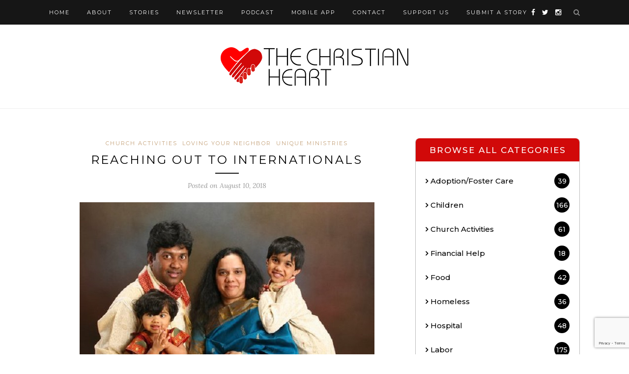

--- FILE ---
content_type: text/html; charset=UTF-8
request_url: https://thechristianheart.com/reaching-out-to-internationals/
body_size: 15725
content:
<!DOCTYPE html>
<html lang="en-US">
<head>

	<meta charset="UTF-8">
	<meta http-equiv="X-UA-Compatible" content="IE=edge">
	<meta name="viewport" content="width=device-width, initial-scale=1">
	<title>REACHING OUT TO INTERNATIONALS - The Christian Heart</title>

	<link rel="profile" href="https://gmpg.org/xfn/11" />
	
		<link rel="shortcut icon" href="https://thechristianheart.com/wp-content/uploads/2021/07/favicon.png" />
		
	<link rel="alternate" type="application/rss+xml" title="The Christian Heart RSS Feed" href="https://thechristianheart.com/feed/" />
	<link rel="alternate" type="application/atom+xml" title="The Christian Heart Atom Feed" href="https://thechristianheart.com/feed/atom/" />
	<link rel="pingback" href="https://thechristianheart.com/xmlrpc.php" />
	
	<meta name='robots' content='index, follow, max-image-preview:large, max-snippet:-1, max-video-preview:-1' />
	<style>img:is([sizes="auto" i], [sizes^="auto," i]) { contain-intrinsic-size: 3000px 1500px }</style>
	
	<!-- This site is optimized with the Yoast SEO plugin v26.1.1 - https://yoast.com/wordpress/plugins/seo/ -->
	<link rel="canonical" href="https://www.thechristianheart.com/reaching-out-to-internationals/" />
	<meta property="og:locale" content="en_US" />
	<meta property="og:type" content="article" />
	<meta property="og:title" content="REACHING OUT TO INTERNATIONALS - The Christian Heart" />
	<meta property="og:description" content="I am from India, and came to America three years ago to work on my doctorate. When my wife and I arrived, we knew we needed to find a church, but we quickly realized that most churches in our town are not diverse at all. Once we settled on what has now become our church here, we spoke to our pastor about this. We know there are communities in our town of various ethnicities, where many of the people just recently came to America. Our pastor looked at us, and asked what we would like to do about it. This began our ministry to internationals in our community. Each week, we have local teachers come to our church to tutor new internationals in English. Every month, we host a dinner and invite all the internationals we know in the community. Then, we get contact information from them and visit them. Many have now decided to attend our church because of those dinners and visits. These internationals feel like our church is a part of their community. Since we have more internationals at our church, we host prayer events for the countries represented within our congregation. I didn&#8217;t intend on starting [&hellip;]" />
	<meta property="og:url" content="http://www.thechristianheart.com/reaching-out-to-internationals/" />
	<meta property="og:site_name" content="The Christian Heart" />
	<meta property="article:published_time" content="2018-08-10T22:27:09+00:00" />
	<meta property="article:modified_time" content="2021-05-14T15:11:55+00:00" />
	<meta property="og:image" content="http://www.thechristianheart.com/wp-content/uploads/2018/12/Sheju3.jpg" />
	<meta property="og:image:width" content="600" />
	<meta property="og:image:height" content="399" />
	<meta property="og:image:type" content="image/jpeg" />
	<meta name="author" content="Bill H" />
	<meta name="twitter:card" content="summary_large_image" />
	<meta name="twitter:label1" content="Written by" />
	<meta name="twitter:data1" content="Bill H" />
	<meta name="twitter:label2" content="Est. reading time" />
	<meta name="twitter:data2" content="1 minute" />
	<script type="application/ld+json" class="yoast-schema-graph">{"@context":"https://schema.org","@graph":[{"@type":"WebPage","@id":"http://www.thechristianheart.com/reaching-out-to-internationals/","url":"http://www.thechristianheart.com/reaching-out-to-internationals/","name":"REACHING OUT TO INTERNATIONALS - The Christian Heart","isPartOf":{"@id":"www.thechristianheart.com/#website"},"primaryImageOfPage":{"@id":"http://www.thechristianheart.com/reaching-out-to-internationals/#primaryimage"},"image":{"@id":"http://www.thechristianheart.com/reaching-out-to-internationals/#primaryimage"},"thumbnailUrl":"https://thechristianheart.com/wp-content/uploads/2018/12/Sheju3.jpg","datePublished":"2018-08-10T22:27:09+00:00","dateModified":"2021-05-14T15:11:55+00:00","author":{"@id":"www.thechristianheart.com/#/schema/person/ab3ad2cdb028f42020d982959b09c4b2"},"breadcrumb":{"@id":"http://www.thechristianheart.com/reaching-out-to-internationals/#breadcrumb"},"inLanguage":"en-US","potentialAction":[{"@type":"ReadAction","target":["http://www.thechristianheart.com/reaching-out-to-internationals/"]}]},{"@type":"ImageObject","inLanguage":"en-US","@id":"http://www.thechristianheart.com/reaching-out-to-internationals/#primaryimage","url":"https://thechristianheart.com/wp-content/uploads/2018/12/Sheju3.jpg","contentUrl":"https://thechristianheart.com/wp-content/uploads/2018/12/Sheju3.jpg","width":600,"height":399},{"@type":"BreadcrumbList","@id":"http://www.thechristianheart.com/reaching-out-to-internationals/#breadcrumb","itemListElement":[{"@type":"ListItem","position":1,"name":"Home","item":"www.thechristianheart.com/"},{"@type":"ListItem","position":2,"name":"Stories","item":"http://www.thechristianheart.com/stories/"},{"@type":"ListItem","position":3,"name":"REACHING OUT TO INTERNATIONALS"}]},{"@type":"WebSite","@id":"www.thechristianheart.com/#website","url":"www.thechristianheart.com/","name":"The Christian Heart","description":"thechristianheart.com","potentialAction":[{"@type":"SearchAction","target":{"@type":"EntryPoint","urlTemplate":"www.thechristianheart.com/?s={search_term_string}"},"query-input":{"@type":"PropertyValueSpecification","valueRequired":true,"valueName":"search_term_string"}}],"inLanguage":"en-US"},{"@type":"Person","@id":"www.thechristianheart.com/#/schema/person/ab3ad2cdb028f42020d982959b09c4b2","name":"Bill H","image":{"@type":"ImageObject","inLanguage":"en-US","@id":"www.thechristianheart.com/#/schema/person/image/","url":"https://secure.gravatar.com/avatar/c24758bca8a7bc42a80948f6581eaac3db871cd7fd8a086f7712a8b51bc39d29?s=96&d=mm&r=g","contentUrl":"https://secure.gravatar.com/avatar/c24758bca8a7bc42a80948f6581eaac3db871cd7fd8a086f7712a8b51bc39d29?s=96&d=mm&r=g","caption":"Bill H"},"url":"https://thechristianheart.com/author/bill/"}]}</script>
	<!-- / Yoast SEO plugin. -->


<link rel='dns-prefetch' href='//cdnjs.cloudflare.com' />
<link rel='dns-prefetch' href='//fonts.googleapis.com' />
<link rel="alternate" type="application/rss+xml" title="The Christian Heart &raquo; Feed" href="https://thechristianheart.com/feed/" />
<link rel="alternate" type="application/rss+xml" title="The Christian Heart &raquo; Comments Feed" href="https://thechristianheart.com/comments/feed/" />
<link rel="alternate" type="application/rss+xml" title="The Christian Heart &raquo; REACHING OUT TO INTERNATIONALS Comments Feed" href="https://thechristianheart.com/reaching-out-to-internationals/feed/" />
<script type="text/javascript">
/* <![CDATA[ */
window._wpemojiSettings = {"baseUrl":"https:\/\/s.w.org\/images\/core\/emoji\/16.0.1\/72x72\/","ext":".png","svgUrl":"https:\/\/s.w.org\/images\/core\/emoji\/16.0.1\/svg\/","svgExt":".svg","source":{"concatemoji":"https:\/\/thechristianheart.com\/wp-includes\/js\/wp-emoji-release.min.js?ver=6.8.3"}};
/*! This file is auto-generated */
!function(s,n){var o,i,e;function c(e){try{var t={supportTests:e,timestamp:(new Date).valueOf()};sessionStorage.setItem(o,JSON.stringify(t))}catch(e){}}function p(e,t,n){e.clearRect(0,0,e.canvas.width,e.canvas.height),e.fillText(t,0,0);var t=new Uint32Array(e.getImageData(0,0,e.canvas.width,e.canvas.height).data),a=(e.clearRect(0,0,e.canvas.width,e.canvas.height),e.fillText(n,0,0),new Uint32Array(e.getImageData(0,0,e.canvas.width,e.canvas.height).data));return t.every(function(e,t){return e===a[t]})}function u(e,t){e.clearRect(0,0,e.canvas.width,e.canvas.height),e.fillText(t,0,0);for(var n=e.getImageData(16,16,1,1),a=0;a<n.data.length;a++)if(0!==n.data[a])return!1;return!0}function f(e,t,n,a){switch(t){case"flag":return n(e,"\ud83c\udff3\ufe0f\u200d\u26a7\ufe0f","\ud83c\udff3\ufe0f\u200b\u26a7\ufe0f")?!1:!n(e,"\ud83c\udde8\ud83c\uddf6","\ud83c\udde8\u200b\ud83c\uddf6")&&!n(e,"\ud83c\udff4\udb40\udc67\udb40\udc62\udb40\udc65\udb40\udc6e\udb40\udc67\udb40\udc7f","\ud83c\udff4\u200b\udb40\udc67\u200b\udb40\udc62\u200b\udb40\udc65\u200b\udb40\udc6e\u200b\udb40\udc67\u200b\udb40\udc7f");case"emoji":return!a(e,"\ud83e\udedf")}return!1}function g(e,t,n,a){var r="undefined"!=typeof WorkerGlobalScope&&self instanceof WorkerGlobalScope?new OffscreenCanvas(300,150):s.createElement("canvas"),o=r.getContext("2d",{willReadFrequently:!0}),i=(o.textBaseline="top",o.font="600 32px Arial",{});return e.forEach(function(e){i[e]=t(o,e,n,a)}),i}function t(e){var t=s.createElement("script");t.src=e,t.defer=!0,s.head.appendChild(t)}"undefined"!=typeof Promise&&(o="wpEmojiSettingsSupports",i=["flag","emoji"],n.supports={everything:!0,everythingExceptFlag:!0},e=new Promise(function(e){s.addEventListener("DOMContentLoaded",e,{once:!0})}),new Promise(function(t){var n=function(){try{var e=JSON.parse(sessionStorage.getItem(o));if("object"==typeof e&&"number"==typeof e.timestamp&&(new Date).valueOf()<e.timestamp+604800&&"object"==typeof e.supportTests)return e.supportTests}catch(e){}return null}();if(!n){if("undefined"!=typeof Worker&&"undefined"!=typeof OffscreenCanvas&&"undefined"!=typeof URL&&URL.createObjectURL&&"undefined"!=typeof Blob)try{var e="postMessage("+g.toString()+"("+[JSON.stringify(i),f.toString(),p.toString(),u.toString()].join(",")+"));",a=new Blob([e],{type:"text/javascript"}),r=new Worker(URL.createObjectURL(a),{name:"wpTestEmojiSupports"});return void(r.onmessage=function(e){c(n=e.data),r.terminate(),t(n)})}catch(e){}c(n=g(i,f,p,u))}t(n)}).then(function(e){for(var t in e)n.supports[t]=e[t],n.supports.everything=n.supports.everything&&n.supports[t],"flag"!==t&&(n.supports.everythingExceptFlag=n.supports.everythingExceptFlag&&n.supports[t]);n.supports.everythingExceptFlag=n.supports.everythingExceptFlag&&!n.supports.flag,n.DOMReady=!1,n.readyCallback=function(){n.DOMReady=!0}}).then(function(){return e}).then(function(){var e;n.supports.everything||(n.readyCallback(),(e=n.source||{}).concatemoji?t(e.concatemoji):e.wpemoji&&e.twemoji&&(t(e.twemoji),t(e.wpemoji)))}))}((window,document),window._wpemojiSettings);
/* ]]> */
</script>
<style id='wp-emoji-styles-inline-css' type='text/css'>

	img.wp-smiley, img.emoji {
		display: inline !important;
		border: none !important;
		box-shadow: none !important;
		height: 1em !important;
		width: 1em !important;
		margin: 0 0.07em !important;
		vertical-align: -0.1em !important;
		background: none !important;
		padding: 0 !important;
	}
</style>
<link rel='stylesheet' id='wp-block-library-css' href='https://thechristianheart.com/wp-includes/css/dist/block-library/style.min.css?ver=6.8.3' type='text/css' media='all' />
<style id='classic-theme-styles-inline-css' type='text/css'>
/*! This file is auto-generated */
.wp-block-button__link{color:#fff;background-color:#32373c;border-radius:9999px;box-shadow:none;text-decoration:none;padding:calc(.667em + 2px) calc(1.333em + 2px);font-size:1.125em}.wp-block-file__button{background:#32373c;color:#fff;text-decoration:none}
</style>
<link rel='stylesheet' id='mailster-form-style-css' href='https://thechristianheart.com/wp-content/plugins/mailster/build/form/style-index.css?ver=6.8.3' type='text/css' media='all' />
<style id='global-styles-inline-css' type='text/css'>
:root{--wp--preset--aspect-ratio--square: 1;--wp--preset--aspect-ratio--4-3: 4/3;--wp--preset--aspect-ratio--3-4: 3/4;--wp--preset--aspect-ratio--3-2: 3/2;--wp--preset--aspect-ratio--2-3: 2/3;--wp--preset--aspect-ratio--16-9: 16/9;--wp--preset--aspect-ratio--9-16: 9/16;--wp--preset--color--black: #000000;--wp--preset--color--cyan-bluish-gray: #abb8c3;--wp--preset--color--white: #ffffff;--wp--preset--color--pale-pink: #f78da7;--wp--preset--color--vivid-red: #cf2e2e;--wp--preset--color--luminous-vivid-orange: #ff6900;--wp--preset--color--luminous-vivid-amber: #fcb900;--wp--preset--color--light-green-cyan: #7bdcb5;--wp--preset--color--vivid-green-cyan: #00d084;--wp--preset--color--pale-cyan-blue: #8ed1fc;--wp--preset--color--vivid-cyan-blue: #0693e3;--wp--preset--color--vivid-purple: #9b51e0;--wp--preset--gradient--vivid-cyan-blue-to-vivid-purple: linear-gradient(135deg,rgba(6,147,227,1) 0%,rgb(155,81,224) 100%);--wp--preset--gradient--light-green-cyan-to-vivid-green-cyan: linear-gradient(135deg,rgb(122,220,180) 0%,rgb(0,208,130) 100%);--wp--preset--gradient--luminous-vivid-amber-to-luminous-vivid-orange: linear-gradient(135deg,rgba(252,185,0,1) 0%,rgba(255,105,0,1) 100%);--wp--preset--gradient--luminous-vivid-orange-to-vivid-red: linear-gradient(135deg,rgba(255,105,0,1) 0%,rgb(207,46,46) 100%);--wp--preset--gradient--very-light-gray-to-cyan-bluish-gray: linear-gradient(135deg,rgb(238,238,238) 0%,rgb(169,184,195) 100%);--wp--preset--gradient--cool-to-warm-spectrum: linear-gradient(135deg,rgb(74,234,220) 0%,rgb(151,120,209) 20%,rgb(207,42,186) 40%,rgb(238,44,130) 60%,rgb(251,105,98) 80%,rgb(254,248,76) 100%);--wp--preset--gradient--blush-light-purple: linear-gradient(135deg,rgb(255,206,236) 0%,rgb(152,150,240) 100%);--wp--preset--gradient--blush-bordeaux: linear-gradient(135deg,rgb(254,205,165) 0%,rgb(254,45,45) 50%,rgb(107,0,62) 100%);--wp--preset--gradient--luminous-dusk: linear-gradient(135deg,rgb(255,203,112) 0%,rgb(199,81,192) 50%,rgb(65,88,208) 100%);--wp--preset--gradient--pale-ocean: linear-gradient(135deg,rgb(255,245,203) 0%,rgb(182,227,212) 50%,rgb(51,167,181) 100%);--wp--preset--gradient--electric-grass: linear-gradient(135deg,rgb(202,248,128) 0%,rgb(113,206,126) 100%);--wp--preset--gradient--midnight: linear-gradient(135deg,rgb(2,3,129) 0%,rgb(40,116,252) 100%);--wp--preset--font-size--small: 13px;--wp--preset--font-size--medium: 20px;--wp--preset--font-size--large: 36px;--wp--preset--font-size--x-large: 42px;--wp--preset--spacing--20: 0.44rem;--wp--preset--spacing--30: 0.67rem;--wp--preset--spacing--40: 1rem;--wp--preset--spacing--50: 1.5rem;--wp--preset--spacing--60: 2.25rem;--wp--preset--spacing--70: 3.38rem;--wp--preset--spacing--80: 5.06rem;--wp--preset--shadow--natural: 6px 6px 9px rgba(0, 0, 0, 0.2);--wp--preset--shadow--deep: 12px 12px 50px rgba(0, 0, 0, 0.4);--wp--preset--shadow--sharp: 6px 6px 0px rgba(0, 0, 0, 0.2);--wp--preset--shadow--outlined: 6px 6px 0px -3px rgba(255, 255, 255, 1), 6px 6px rgba(0, 0, 0, 1);--wp--preset--shadow--crisp: 6px 6px 0px rgba(0, 0, 0, 1);}:where(.is-layout-flex){gap: 0.5em;}:where(.is-layout-grid){gap: 0.5em;}body .is-layout-flex{display: flex;}.is-layout-flex{flex-wrap: wrap;align-items: center;}.is-layout-flex > :is(*, div){margin: 0;}body .is-layout-grid{display: grid;}.is-layout-grid > :is(*, div){margin: 0;}:where(.wp-block-columns.is-layout-flex){gap: 2em;}:where(.wp-block-columns.is-layout-grid){gap: 2em;}:where(.wp-block-post-template.is-layout-flex){gap: 1.25em;}:where(.wp-block-post-template.is-layout-grid){gap: 1.25em;}.has-black-color{color: var(--wp--preset--color--black) !important;}.has-cyan-bluish-gray-color{color: var(--wp--preset--color--cyan-bluish-gray) !important;}.has-white-color{color: var(--wp--preset--color--white) !important;}.has-pale-pink-color{color: var(--wp--preset--color--pale-pink) !important;}.has-vivid-red-color{color: var(--wp--preset--color--vivid-red) !important;}.has-luminous-vivid-orange-color{color: var(--wp--preset--color--luminous-vivid-orange) !important;}.has-luminous-vivid-amber-color{color: var(--wp--preset--color--luminous-vivid-amber) !important;}.has-light-green-cyan-color{color: var(--wp--preset--color--light-green-cyan) !important;}.has-vivid-green-cyan-color{color: var(--wp--preset--color--vivid-green-cyan) !important;}.has-pale-cyan-blue-color{color: var(--wp--preset--color--pale-cyan-blue) !important;}.has-vivid-cyan-blue-color{color: var(--wp--preset--color--vivid-cyan-blue) !important;}.has-vivid-purple-color{color: var(--wp--preset--color--vivid-purple) !important;}.has-black-background-color{background-color: var(--wp--preset--color--black) !important;}.has-cyan-bluish-gray-background-color{background-color: var(--wp--preset--color--cyan-bluish-gray) !important;}.has-white-background-color{background-color: var(--wp--preset--color--white) !important;}.has-pale-pink-background-color{background-color: var(--wp--preset--color--pale-pink) !important;}.has-vivid-red-background-color{background-color: var(--wp--preset--color--vivid-red) !important;}.has-luminous-vivid-orange-background-color{background-color: var(--wp--preset--color--luminous-vivid-orange) !important;}.has-luminous-vivid-amber-background-color{background-color: var(--wp--preset--color--luminous-vivid-amber) !important;}.has-light-green-cyan-background-color{background-color: var(--wp--preset--color--light-green-cyan) !important;}.has-vivid-green-cyan-background-color{background-color: var(--wp--preset--color--vivid-green-cyan) !important;}.has-pale-cyan-blue-background-color{background-color: var(--wp--preset--color--pale-cyan-blue) !important;}.has-vivid-cyan-blue-background-color{background-color: var(--wp--preset--color--vivid-cyan-blue) !important;}.has-vivid-purple-background-color{background-color: var(--wp--preset--color--vivid-purple) !important;}.has-black-border-color{border-color: var(--wp--preset--color--black) !important;}.has-cyan-bluish-gray-border-color{border-color: var(--wp--preset--color--cyan-bluish-gray) !important;}.has-white-border-color{border-color: var(--wp--preset--color--white) !important;}.has-pale-pink-border-color{border-color: var(--wp--preset--color--pale-pink) !important;}.has-vivid-red-border-color{border-color: var(--wp--preset--color--vivid-red) !important;}.has-luminous-vivid-orange-border-color{border-color: var(--wp--preset--color--luminous-vivid-orange) !important;}.has-luminous-vivid-amber-border-color{border-color: var(--wp--preset--color--luminous-vivid-amber) !important;}.has-light-green-cyan-border-color{border-color: var(--wp--preset--color--light-green-cyan) !important;}.has-vivid-green-cyan-border-color{border-color: var(--wp--preset--color--vivid-green-cyan) !important;}.has-pale-cyan-blue-border-color{border-color: var(--wp--preset--color--pale-cyan-blue) !important;}.has-vivid-cyan-blue-border-color{border-color: var(--wp--preset--color--vivid-cyan-blue) !important;}.has-vivid-purple-border-color{border-color: var(--wp--preset--color--vivid-purple) !important;}.has-vivid-cyan-blue-to-vivid-purple-gradient-background{background: var(--wp--preset--gradient--vivid-cyan-blue-to-vivid-purple) !important;}.has-light-green-cyan-to-vivid-green-cyan-gradient-background{background: var(--wp--preset--gradient--light-green-cyan-to-vivid-green-cyan) !important;}.has-luminous-vivid-amber-to-luminous-vivid-orange-gradient-background{background: var(--wp--preset--gradient--luminous-vivid-amber-to-luminous-vivid-orange) !important;}.has-luminous-vivid-orange-to-vivid-red-gradient-background{background: var(--wp--preset--gradient--luminous-vivid-orange-to-vivid-red) !important;}.has-very-light-gray-to-cyan-bluish-gray-gradient-background{background: var(--wp--preset--gradient--very-light-gray-to-cyan-bluish-gray) !important;}.has-cool-to-warm-spectrum-gradient-background{background: var(--wp--preset--gradient--cool-to-warm-spectrum) !important;}.has-blush-light-purple-gradient-background{background: var(--wp--preset--gradient--blush-light-purple) !important;}.has-blush-bordeaux-gradient-background{background: var(--wp--preset--gradient--blush-bordeaux) !important;}.has-luminous-dusk-gradient-background{background: var(--wp--preset--gradient--luminous-dusk) !important;}.has-pale-ocean-gradient-background{background: var(--wp--preset--gradient--pale-ocean) !important;}.has-electric-grass-gradient-background{background: var(--wp--preset--gradient--electric-grass) !important;}.has-midnight-gradient-background{background: var(--wp--preset--gradient--midnight) !important;}.has-small-font-size{font-size: var(--wp--preset--font-size--small) !important;}.has-medium-font-size{font-size: var(--wp--preset--font-size--medium) !important;}.has-large-font-size{font-size: var(--wp--preset--font-size--large) !important;}.has-x-large-font-size{font-size: var(--wp--preset--font-size--x-large) !important;}
:where(.wp-block-post-template.is-layout-flex){gap: 1.25em;}:where(.wp-block-post-template.is-layout-grid){gap: 1.25em;}
:where(.wp-block-columns.is-layout-flex){gap: 2em;}:where(.wp-block-columns.is-layout-grid){gap: 2em;}
:root :where(.wp-block-pullquote){font-size: 1.5em;line-height: 1.6;}
</style>
<link rel='stylesheet' id='contact-form-7-css' href='https://thechristianheart.com/wp-content/plugins/contact-form-7/includes/css/styles.css?ver=6.1.2' type='text/css' media='all' />
<link rel='stylesheet' id='mediaelement-css' href='https://thechristianheart.com/wp-includes/js/mediaelement/mediaelementplayer-legacy.min.css?ver=4.2.17' type='text/css' media='all' />
<link rel='stylesheet' id='wp-mediaelement-css' href='https://thechristianheart.com/wp-includes/js/mediaelement/wp-mediaelement.min.css?ver=6.8.3' type='text/css' media='all' />
<link rel='stylesheet' id='font-awesome-css' href='https://cdnjs.cloudflare.com/ajax/libs/font-awesome/4.7.0/css/font-awesome.min.css?ver=6.8.3' type='text/css' media='all' />
<link rel='stylesheet' id='media-style-css' href='https://thechristianheart.com/wp-content/plugins/my-podcast-player/assets/css/my-podcast-player.css?ver=6.8.3' type='text/css' media='all' />
<link rel='stylesheet' id='g-font-css' href='https://fonts.googleapis.com/css?family=Montserrat%3A300%2C400%2C500%2C600%2C700&#038;display=swap&#038;ver=6.8.3' type='text/css' media='all' />
<link rel='stylesheet' id='parent-style-css' href='https://thechristianheart.com/wp-content/themes/redwood/style.css?2&#038;ver=6.8.3' type='text/css' media='all' />
<link rel='stylesheet' id='sp_style-css' href='https://thechristianheart.com/wp-content/themes/redwood-child/style.css?ver=6.8.3' type='text/css' media='all' />
<link rel='stylesheet' id='child-stylesheet-css' href='https://thechristianheart.com/wp-content/themes/redwood-child/font-sign/stylesheet.css?ver=6.8.3' type='text/css' media='all' />
<link rel='stylesheet' id='child-style-css' href='https://thechristianheart.com/wp-content/themes/redwood-child/css/style.css?9_9123456&#038;ver=6.8.3' type='text/css' media='all' />
<link rel='stylesheet' id='child-responsive-css' href='https://thechristianheart.com/wp-content/themes/redwood-child/css/responsive.css?26_1235&#038;ver=6.8.3' type='text/css' media='all' />
<link rel='stylesheet' id='fontawesome-css-css' href='https://thechristianheart.com/wp-content/themes/redwood/css/font-awesome.min.css?ver=6.8.3' type='text/css' media='all' />
<link rel='stylesheet' id='bxslider-css-css' href='https://thechristianheart.com/wp-content/themes/redwood/css/jquery.bxslider.css?ver=6.8.3' type='text/css' media='all' />
<link rel='stylesheet' id='responsive-css' href='https://thechristianheart.com/wp-content/themes/redwood/css/responsive.css?ver=6.8.3' type='text/css' media='all' />
<link rel='stylesheet' id='default_body_font-css' href='https://fonts.googleapis.com/css?family=Lora%3A400%2C700%2C400italic%2C700italic&#038;subset=latin%2Clatin-ext&#038;ver=6.8.3' type='text/css' media='all' />
<link rel='stylesheet' id='default_heading_font-css' href='https://fonts.googleapis.com/css?family=Montserrat%3A400%2C700&#038;ver=6.8.3' type='text/css' media='all' />
<link rel='stylesheet' id='ald-styles-css' href='https://thechristianheart.com/wp-content/plugins/ajax-load-more-anything/assets/styles.min.css?ver=3.3.8' type='text/css' media='all' />
<script type="text/javascript" src="https://thechristianheart.com/wp-includes/js/jquery/jquery.min.js?ver=3.7.1" id="jquery-core-js"></script>
<script type="text/javascript" src="https://thechristianheart.com/wp-includes/js/jquery/jquery-migrate.min.js?ver=3.4.1" id="jquery-migrate-js"></script>
<link rel="https://api.w.org/" href="https://thechristianheart.com/wp-json/" /><link rel="alternate" title="JSON" type="application/json" href="https://thechristianheart.com/wp-json/wp/v2/posts/2466" /><link rel="EditURI" type="application/rsd+xml" title="RSD" href="https://thechristianheart.com/xmlrpc.php?rsd" />
<link rel='shortlink' href='https://thechristianheart.com/?p=2466' />
<link rel="alternate" title="oEmbed (JSON)" type="application/json+oembed" href="https://thechristianheart.com/wp-json/oembed/1.0/embed?url=https%3A%2F%2Fthechristianheart.com%2Freaching-out-to-internationals%2F" />
<link rel="alternate" title="oEmbed (XML)" type="text/xml+oembed" href="https://thechristianheart.com/wp-json/oembed/1.0/embed?url=https%3A%2F%2Fthechristianheart.com%2Freaching-out-to-internationals%2F&#038;format=xml" />
    <style type="text/css">
	
		#logo { padding-top:px; padding-bottom:px; }
				
						#nav-wrapper .menu li a:hover {  color:; }
		
		#nav-wrapper .menu .sub-menu, #nav-wrapper .menu .children { background: ; }
		#nav-wrapper ul.menu ul a, #nav-wrapper .menu ul ul a {  color:; }
		#nav-wrapper ul.menu ul a:hover, #nav-wrapper .menu ul ul a:hover { color: ; background:; }
		
		.slicknav_nav { background:; }
		.slicknav_nav a { color:; }
		.slicknav_menu .slicknav_icon-bar { background-color:; }
		
		#top-social a { color:; }
		#top-social a:hover { color:; }
		#top-search i { color:; }
		
		.widget-title { background: ; color: ;}
		.widget-title:after { border-top-color:; }
				.social-widget a { color:; }
		.social-widget a:hover { color:; }
		
		#footer { background:; }
		#footer-social a { color:; }
		#footer-social a:hover { color:; }
		#footer-social { border-color:; }
		.copyright { color:; }
		.copyright a { color:; }
		
		.post-header h2 a, .post-header h1 { color:; }
		.title-divider { color:; }
		.post-entry p { color:; }
		.post-entry h1, .post-entry h2, .post-entry h3, .post-entry h4, .post-entry h5, .post-entry h6 { color:; }
		.more-link { color:; }
		a.more-link:hover { color:; }
		.more-line { color:; }
		.more-link:hover > .more-line { color:; }
		.post-share-box.share-buttons a { color:; }
		.post-share-box.share-buttons a:hover { color:; }
		
		.mc4wp-form { background:; }
		.mc4wp-form label { color:; }
		.mc4wp-form button, .mc4wp-form input[type=button], .mc4wp-form input[type=submit] { background:; color:; }
		.mc4wp-form button:hover, .mc4wp-form input[type=button]:hover, .mc4wp-form input[type=submit]:hover { background:; color:; }
		
		a, .post-header .cat a { color:; }
		.post-header .cat a { border-color:; }
		
				 .rightpart.mobilesidebar {
    display: none;
}
.newleft .sp-grid > li {
    width: 46% !important;
}
.podcast_page .pagination {
    display: none;
}
.podcast_page .pagination, .podcast_page .pg a.page-numbers, .podcast_page .pg span.page-numbers.current,.podcast_page span.page-numbers.dots {
    display: none;
}
.podcast_page a.next.page-numbers, .podcast_page a.prev.page-numbers {
    background: #d10909;
    color: #fff;
    font-size: 16px;
    line-height: 3;
    padding: 0px 20px;
    margin-left: 0px;
    display: inline-block;
    margin-top: 30px;
}
.podcast_page a.prev.page-numbers {
    background: darkgrey;
}
.donation_page .donation-left,.donation_page  .donation-center, .donation_page .donation-right {
    width: 48%;
}
.donation_page .donation-right {
  margin-top: 20px;
}
.pg a.page-numbers, .pg span.page-numbers.current{
    font-size: 20px;
    padding: 5px;
}
.leftpartt {
    float: left;
    width: 69%;
}
.rightpart {
    float: right;
    width: 31%;
    
}
 .rightpart .right{
    border-radius: 8px;
    background-color: #ffffff;
    border: 1px solid #bbbbbb;
    border-top: transparent;
}
.rightpart .right h2 {
    margin: 0;
    height: 47px;
    background: #d10909;
    text-align: center;
    border-radius: 8px 8px 0px 0px;
    margin-top: 0px;
    font-size: 17px;
    letter-spacing: 2px;
    color: #ffffff;
    font-weight: 300;
    display: flex;
    align-items: center;
    justify-content: center;
    font-weight: 500;
}
.newleft h2 {
    font-size: 24px;
    letter-spacing: 3px;
    text-transform: uppercase;
    color: #000;
    font-weight: 400;
    line-height: 1.4em;
    text-align: center;
    margin-bottom: 20px;
}
.newleft ul.sp-grid.sp-gridone {
    margin-top: 30px;
}
a.cat-list_item.cat-active{
    color: #C39F76;
}
.new-home .sp-grid > li {
    width: 45% !important;
}
.newleft {
  width: 67% !important;
float: left;
}
.right-picture, .right-picture-1, .right-picture-2 {
    position: relative;
}
.right-pict {
    padding-top: 19px;
}
.right-pict img, .right-pict-2 img, .right-pict-1 img{
    width: 100%;
    height: 230px;
    object-fit: cover;
    border-radius: 10px;
}
.right-pictures img, .right-pictures-1 img, .right-pictures-2 img  {
    position: absolute;
    top: 54px;
    left: 50%;
    transform: translate(-32%);
    width: auto;
}
.right-pictures1 h5, .right-pictures11 h5, .right-pictures12 h5 {
    position: absolute;
    bottom: 41px;
    
    font-size: 22px;
    letter-spacing: 0px;
    line-height: 37px;
    color: #ffffff;
    font-weight: 600;
    width: 100%;
    text-align: center;
    text-transform: uppercase;
    margin: 0;
}
.right-pictures11 h5 {
   left: 0;
 }
.right-picture-1, .right-picture-2  {
    margin-top: 20px;
}
.right-pictures-1 img, .right-pictures-2 img  {
    top: 37px;
    transform: translate(-50%);
}

a.cat-list_item {
    font-size: 15px;
    color: #000000;
    font-family: 'Montserrat';
    padding: 0px 0px 30px;
    font-weight: 500;
    display: flex !important;
    align-items: center;
}
a.cat-list_item i.fa.fa-angle-right {
    padding-right: 5px;
    font-size: 15px;
    font-weight: 600;
}
.right-pictures12 h5 {
    left: 50%;
    transform: translateX(-50%);
    top: 145px;
    line-height: normal;
}
.right-picture-1.right-picture-3 h5 {
    max-width: 298px;
}
span.countvalue {
    position: absolute;
    right: 20px;
    width: 27px;
    height: 27px;
    background: #000;
    border-radius: 50%;
    color: #fff;
    display: flex;
    align-items: center;
    justify-content: center;
    font-size: 14px;
    padding: 2px;
}
.cat-list, .cat-listtwo, .cat-listthree {
    padding: 30px 20px;
    position: relative;
}
.loadMoreBtn-label {
    font-size: 15px;
    color: #c39f76;
    font-family: 'Montserrat';
    font-weight: 500;
    font-style: italic;
}
.new-home .post-img img,  .newleft .post-img img{
	min-height: 300px;
    object-fit: cover;
}
.right-picture-1.right-picture-3 .right-pictures-2 img {
    width: 100%;
    max-width: 80px;
}
.podcast_page .blog-img img {
    height: 435px;
}
@media (max-width: 991px){
.rightpart {
    float: inherit;
    width: 100%;
    order: 1;
}
.pg {
    margin-bottom: 40px;
}
.donation_page .donation-right {
  margin-top: 0px;
}
.newleft.podcast_single_page #main {
    width: 100%;
}
.innersidebar .rightpart {
    float: left;
    width: 100%;
}
.newleft {
    width: 100% !important;
    clear: both;
}
.leftpartt {
    float: inherit;
    width: 100%;
    order: 2;
}
.new-home {
    display: flex;
    width: 100% !important;
    flex-wrap: wrap;
}
.new-home .sp-grid > li, .new-home .sp-grid > li{
	margin-right: 13px;
}
.new-home .sp-grid > li {
    width: 48% !important;
}
.leftpartt ul.sp-grid {
    padding-top: 15px;
}
}
@media (max-width: 768px){
.newleft .sp-grid > li {
    width: 100% !important;
}
}
@media (max-width: 767px){
.new-home .sp-grid > li {
    width: 100% !important;
}
.new-home {
    flex-direction: column-reverse;
}
 .rightpart.mobilesidebar {
    display: block;
}
 .rightpart.desktopsidebar {
    display: none;
}
}
@media (max-width: 567px){
#header, #header.noslider{
	margin-bottom: 30px;
}
.new-home .post-img img, .newleft .post-img img {
    min-height: auto;
    object-fit: cover;
}

}				
    </style>
    <meta property="og:description" content="<?php echo strip_tags(get_the_content()); ?>"><style type="text/css"></style>	
<!-- Google tag (gtag.js) -->
<script async src="https://www.googletagmanager.com/gtag/js?id=G-NRVEDW4NQS"></script>
<script>
window.dataLayer = window.dataLayer || [];
function gtag(){dataLayer.push(arguments);}
gtag('js', new Date());

gtag('config', 'G-NRVEDW4NQS');
</script> 
	
</head>

<body class="wp-singular post-template-default single single-post postid-2466 single-format-standard wp-theme-redwood wp-child-theme-redwood-child">


	<div id="top-bar">
		
		<div class="container">
			
			<div id="nav-wrapper">
				<ul id="menu-main-menu" class="menu"><li id="menu-item-223" class="menu-item menu-item-type-custom menu-item-object-custom menu-item-home menu-item-223"><a href="https://thechristianheart.com/">Home</a></li>
<li id="menu-item-180" class="menu-item menu-item-type-post_type menu-item-object-page menu-item-180"><a href="https://thechristianheart.com/about/">About</a></li>
<li id="menu-item-2176" class="menu-item menu-item-type-post_type menu-item-object-page current_page_parent menu-item-2176"><a href="https://thechristianheart.com/stories/">Stories</a></li>
<li id="menu-item-800" class="menu-item menu-item-type-post_type menu-item-object-page menu-item-800"><a href="https://thechristianheart.com/newsletter-signup/">Newsletter</a></li>
<li id="menu-item-6888" class="menu-item menu-item-type-custom menu-item-object-custom menu-item-6888"><a href="https://thechristianheart.com/podcast">Podcast</a></li>
<li id="menu-item-11242" class="menu-item menu-item-type-post_type menu-item-object-page menu-item-11242"><a href="https://thechristianheart.com/the-christian-heart-mobile-app/">Mobile App</a></li>
<li id="menu-item-179" class="menu-item menu-item-type-post_type menu-item-object-page menu-item-179"><a href="https://thechristianheart.com/contact/">Contact</a></li>
<li id="menu-item-194" class="menu-item menu-item-type-post_type menu-item-object-page menu-item-194"><a href="https://thechristianheart.com/support-us/">Support Us</a></li>
<li id="menu-item-201" class="menu-item menu-item-type-post_type menu-item-object-page menu-item-201"><a href="https://thechristianheart.com/suggest-a-person/">Submit a Story</a></li>
</ul>
			</div>
			
			<div class="menu-mobile"></div>
			
						<div id="top-search">
				<a href="#" class="search"><i class="fa fa-search"></i></a>
				<div class="show-search">
					<form role="search" method="get" id="searchform" action="https://thechristianheart.com/">
		<input type="text" placeholder="Search and hit enter..." name="s" id="s" />
</form>				</div>
			</div>
						
			
			<div id="top-social" >



				<a href="https://www.facebook.com/The-Christian-Heart-856246951170087/" target="_blank"><i class="fa fa-facebook"></i></a>				<a href="https://twitter.com/thechristianhrt" target="_blank"><i class="fa fa-twitter"></i></a>				<a href="https://www.instagram.com/thechristianheart/" target="_blank"><i class="fa fa-instagram"></i></a>																																												
        
			</div>
						
		</div>
		
	</div>
	
	<header id="header" class="noslider">
		
		<div class="container">
			
			<div id="logo">
				
        
									
											<h2><a href="https://thechristianheart.com"><img src="https://thechristianheart.com/wp-content/uploads/2021/02/newlogo.png" alt="The Christian Heart" /></a></h2>
										
								
			</div>
			
		</div>
		
	</header>	
	<div class="container">
		
		<div id="content">
		
			<div id="main" class="newleft ">
			
								
					<article id="post-2466" class="post-2466 post type-post status-publish format-standard has-post-thumbnail hentry category-church-activities category-loving-your-neighbor category-unique-ministries">
					
	<div class="post-header">
		
				<span class="cat"><a href="https://thechristianheart.com/category/church-activities/" rel="category tag">Church Activities</a> <a href="https://thechristianheart.com/category/loving-your-neighbor/" rel="category tag">Loving Your Neighbor</a> <a href="https://thechristianheart.com/category/unique-ministries/" rel="category tag">Unique Ministries</a></span>
				
					<h1>REACHING OUT TO INTERNATIONALS</h1>
				
		<span class="title-divider"></span>
		
				<span class="post-date">Posted on August 10, 2018</span>
				
	</div>
	
			
						<div class="post-img" style="text-align:center;">
							<img width="600" height="399" src="https://thechristianheart.com/wp-content/uploads/2018/12/Sheju3.jpg" class="attachment-full-thumb size-full-thumb wp-post-image" alt="" decoding="async" fetchpriority="high" srcset="https://thechristianheart.com/wp-content/uploads/2018/12/Sheju3.jpg 600w, https://thechristianheart.com/wp-content/uploads/2018/12/Sheju3-300x200.jpg 300w, https://thechristianheart.com/wp-content/uploads/2018/12/Sheju3-264x176.jpg 264w" sizes="(max-width: 600px) 100vw, 600px" />					</div>
						
		
	<div class="post-entry">
		
				
			<p>I am from India, and came to America three years ago to work on my doctorate. When my wife and I arrived, we knew we needed to find a church, but we quickly realized that most churches in our town are not diverse at all. Once we settled on what has now become our church here, we spoke to our pastor about this. We know there are communities in our town of various ethnicities, where many of the people just recently came to America. Our pastor looked at us, and asked what we would like to do about it. This began our ministry to internationals in our community. Each week, we have local teachers come to our church to tutor new internationals in English. Every month, we host a dinner and invite all the internationals we know in the community. Then, we get contact information from them and visit them. Many have now decided to attend our church because of those dinners and visits. These internationals feel like our church is a part of their community. Since we have more internationals at our church, we host prayer events for the countries represented within our congregation. I didn&#8217;t intend on starting a new ministry. I&#8217;m a father or two little boys, a husband, a full-time doctoral student, and I have a job, so my time is very limited. However, I am so thankful for this ministry. We have found the community we were longing for, and we have seen many come to the Lord as a result. There are countless international people in America looking for community. I am sure with just a little bit of work, more could come to the Lord if we all worked together.</p>
			
				
				
							
						
	</div>
	
		
	<div class="post-share">
	
				<div class="post-share-box share-comments">
			<a href="https://thechristianheart.com/reaching-out-to-internationals/#comments"><span>1</span> Comment</a>		</div>
				
				<div class="post-share-box share-buttons">
			<a target="_blank" href="https://www.facebook.com/sharer/sharer.php?u=https://thechristianheart.com/reaching-out-to-internationals/"><i class="fa fa-facebook"></i></a>
			<a target="_blank" href="https://twitter.com/home?status=Check%20out%20this%20article:%20REACHING+OUT+TO+INTERNATIONALS%20-%20https://thechristianheart.com/reaching-out-to-internationals/"><i class="fa fa-twitter"></i></a>
						<a data-pin-do="skipLink" target="_blank" href="https://www.instagram.com/thechristianheart/?url=https://thechristianheart.com/reaching-out-to-internationals/&media=https://thechristianheart.com/wp-content/uploads/2018/12/Sheju3.jpg&description=REACHING OUT TO INTERNATIONALS"><i class="fa fa-instagram"></i></a>
<!--			<a target="_blank" href="https://plus.google.com/share?url="><i class="fa fa-google-plus"></i></a>-->
		</div>
				
				<!-- Removed author info 
<div class="post-share-box share-author">
			<span>By</span> <a href="https://thechristianheart.com/author/bill/" title="Posts by Bill H" rel="author">Bill H</a>		</div>
-->
				
	</div>
		<!-- Removed author info
				<div class="post-author">
		
	<div class="author-img">
		<img alt='' src='https://secure.gravatar.com/avatar/c24758bca8a7bc42a80948f6581eaac3db871cd7fd8a086f7712a8b51bc39d29?s=100&#038;d=mm&#038;r=g' srcset='https://secure.gravatar.com/avatar/c24758bca8a7bc42a80948f6581eaac3db871cd7fd8a086f7712a8b51bc39d29?s=200&#038;d=mm&#038;r=g 2x' class='avatar avatar-100 photo' height='100' width='100' decoding='async'/>	</div>
	
	<div class="author-content">
		<h5><a href="https://thechristianheart.com/author/bill/" title="Posts by Bill H" rel="author">Bill H</a></h5>
		<p></p>
													</div>
	
</div>			-->
<div style="    margin: 40px auto -15px auto;
    text-align: center;
    background-color: #eee;
    padding: 15px;
    font-size: 18px;">Know Someone We Should Feature? <a href="http://www.thechristianheart.com/suggest-a-person/">Click Here!</a></div>
						<div class="post-related"><div class="post-box"><h4 class="post-box-title"><span>You Might Also Like</span></h4></div>
						<div class="item-related">
					
										<a href="https://thechristianheart.com/delivering-flowers-and-smiles/"><img width="520" height="400" src="https://thechristianheart.com/wp-content/uploads/2016/03/bread-lady.png" class="attachment-misc-thumb size-misc-thumb wp-post-image" alt="" decoding="async" srcset="https://thechristianheart.com/wp-content/uploads/2016/03/bread-lady.png 520w, https://thechristianheart.com/wp-content/uploads/2016/03/bread-lady-300x231.png 300w, https://thechristianheart.com/wp-content/uploads/2016/03/bread-lady-264x203.png 264w" sizes="(max-width: 520px) 100vw, 520px" /></a>
										
					<h3><a href="https://thechristianheart.com/delivering-flowers-and-smiles/">LOAVES OF BREAD</a></h3>
					<span class="date">September 15, 2016</span>
					
				</div>
						<div class="item-related">
					
										<a href="https://thechristianheart.com/cleaning-up-the-schools/"><img width="520" height="400" src="https://thechristianheart.com/wp-content/uploads/2016/10/rick_G_pic1-1-520x400.jpeg" class="attachment-misc-thumb size-misc-thumb wp-post-image" alt="" decoding="async" loading="lazy" /></a>
										
					<h3><a href="https://thechristianheart.com/cleaning-up-the-schools/">CLEANING UP OUR SCHOOLS</a></h3>
					<span class="date">October 5, 2016</span>
					
				</div>
						<div class="item-related">
					
										<a href="https://thechristianheart.com/simply-taking-time-to-talk/"><img width="520" height="400" src="https://thechristianheart.com/wp-content/uploads/2016/10/Jess-grandpa-520x400.jpg" class="attachment-misc-thumb size-misc-thumb wp-post-image" alt="" decoding="async" loading="lazy" /></a>
										
					<h3><a href="https://thechristianheart.com/simply-taking-time-to-talk/">SIMPLY TAKING TIME TO TALK</a></h3>
					<span class="date">October 10, 2016</span>
					
				</div>
		</div>			
	<div class="post-comments" id="comments">
	
	<div class="post-box"><h4 class="post-box-title"><span>1 Comment</span></h4></div><div class='comments'>
		<li class="comment even thread-even depth-1" id="comment-2809">

			

			<div class="thecomment">

						

				<div class="author-img">

					<img alt='' src='https://secure.gravatar.com/avatar/1c14d18354ea92bc9cc9c66c001f7f1246632f775086f3703d7de13410745ae1?s=60&#038;d=mm&#038;r=g' srcset='https://secure.gravatar.com/avatar/1c14d18354ea92bc9cc9c66c001f7f1246632f775086f3703d7de13410745ae1?s=120&#038;d=mm&#038;r=g 2x' class='avatar avatar-60 photo' height='60' width='60' loading='lazy' decoding='async'/>
				</div>

				

				<div class="comment-text">

					<span class="reply">

						<a rel="nofollow" class="comment-reply-link" href="#comment-2809" data-commentid="2809" data-postid="2466" data-belowelement="comment-2809" data-respondelement="respond" data-replyto="Reply to LupeR" aria-label="Reply to LupeR">Reply</a>
						
					</span>

					<h6 class="author">LupeR</h6>

					<span class="date">January 2, 2020 at 11:48 am</span>

					
					<p>&#8220;God is Internationally Good&#8221; been praying to God to use us and wisdom about ministry for Jesus.  Thanks for sharing church ministry idea &#8220;Souls&#8221; for Jesus testimony PTL!  &#8220;Happy New Year 2020&#8221; the Believers year to share about Jesus and serve daily In Jesus name.</p>

				</div>

						

			</div>

			

			

		</li>



		</li><!-- #comment-## -->
</div><div id='comments_pagination'></div>	<div id="respond" class="comment-respond">
		<h3 id="reply-title" class="comment-reply-title">Leave a Reply <small><a rel="nofollow" id="cancel-comment-reply-link" href="/reaching-out-to-internationals/#respond" style="display:none;">Cancel Reply</a></small></h3><form action="https://thechristianheart.com/wp-comments-post.php?wpe-comment-post=thechristian" method="post" id="commentform" class="comment-form"><p class="comment-form-comment"><textarea id="comment" name="comment" cols="45" rows="8" aria-required="true"></textarea></p><p class="comment-form-author"><label for="author">Name <span class="required">*</span></label> <input id="author" name="author" type="text" value="" size="30" maxlength="245" autocomplete="name" required="required" /></p>
<p class="comment-form-email"><label for="email">Email <span class="required">*</span></label> <input id="email" name="email" type="text" value="" size="30" maxlength="100" autocomplete="email" required="required" /></p>
<p class="comment-form-url"><label for="url">Website</label> <input id="url" name="url" type="text" value="" size="30" maxlength="200" autocomplete="url" /></p>
<p class="comment-form-cookies-consent"><input id="wp-comment-cookies-consent" name="wp-comment-cookies-consent" type="checkbox" value="yes" /> <label for="wp-comment-cookies-consent">Save my name, email, and website in this browser for the next time I comment.</label></p>
<p class="comment-form-newsletter-signup"><label for="mailster_newsletter_signup"><input name="newsletter_signup" type="checkbox" id="mailster_newsletter_signup" value="1" /> Sign up to our newsletter</label></p>
<p class="form-submit"><input name="submit" type="submit" id="submit" class="submit" value="Post Comment" /> <input type='hidden' name='comment_post_ID' value='2466' id='comment_post_ID' />
<input type='hidden' name='comment_parent' id='comment_parent' value='0' />
</p><p style="display: none;"><input type="hidden" id="akismet_comment_nonce" name="akismet_comment_nonce" value="995a226c40" /></p><p style="display: none !important;" class="akismet-fields-container" data-prefix="ak_"><label>&#916;<textarea name="ak_hp_textarea" cols="45" rows="8" maxlength="100"></textarea></label><input type="hidden" id="ak_js_1" name="ak_js" value="203"/><script>document.getElementById( "ak_js_1" ).setAttribute( "value", ( new Date() ).getTime() );</script></p></form>	</div><!-- #respond -->
	

</div> <!-- end comments div -->
	
</article>
						
								
								
			</div>

   <div class="innersidebar">
			  <div class="rightpart">
					     <div class="right">
 <h2>Browse all categories</h2>
	<div class="cat-listthree">
	 

	       
	    <div class="clistthree">
	      <a class="cat-list_item" href="https://thechristianheart.com/category/adoption-foster-care">
	        <i class="fa fa-angle-right"></i> Adoption/Foster Care <span class="countvalue">39</span>
	      </a>
	    </div>
	       
	    <div class="clistthree">
	      <a class="cat-list_item" href="https://thechristianheart.com/category/children">
	        <i class="fa fa-angle-right"></i> Children <span class="countvalue">166</span>
	      </a>
	    </div>
	       
	    <div class="clistthree">
	      <a class="cat-list_item" href="https://thechristianheart.com/category/church-activities">
	        <i class="fa fa-angle-right"></i> Church Activities <span class="countvalue">61</span>
	      </a>
	    </div>
	       
	    <div class="clistthree">
	      <a class="cat-list_item" href="https://thechristianheart.com/category/financial-help">
	        <i class="fa fa-angle-right"></i> Financial Help <span class="countvalue">18</span>
	      </a>
	    </div>
	       
	    <div class="clistthree">
	      <a class="cat-list_item" href="https://thechristianheart.com/category/food">
	        <i class="fa fa-angle-right"></i> Food <span class="countvalue">42</span>
	      </a>
	    </div>
	       
	    <div class="clistthree">
	      <a class="cat-list_item" href="https://thechristianheart.com/category/homeless">
	        <i class="fa fa-angle-right"></i> Homeless <span class="countvalue">36</span>
	      </a>
	    </div>
	       
	    <div class="clistthree">
	      <a class="cat-list_item" href="https://thechristianheart.com/category/hospital">
	        <i class="fa fa-angle-right"></i> Hospital <span class="countvalue">48</span>
	      </a>
	    </div>
	       
	    <div class="clistthree">
	      <a class="cat-list_item" href="https://thechristianheart.com/category/labor">
	        <i class="fa fa-angle-right"></i> Labor <span class="countvalue">175</span>
	      </a>
	    </div>
	       
	    <div class="clistthree">
	      <a class="cat-list_item" href="https://thechristianheart.com/category/loss-of-loved-one">
	        <i class="fa fa-angle-right"></i> Loss Of Loved One <span class="countvalue">48</span>
	      </a>
	    </div>
	       
	    <div class="clistthree">
	      <a class="cat-list_item" href="https://thechristianheart.com/category/loving-your-neighbor">
	        <i class="fa fa-angle-right"></i> Loving Your Neighbor <span class="countvalue">71</span>
	      </a>
	    </div>
	       
	    <div class="clistthree">
	      <a class="cat-list_item" href="https://thechristianheart.com/category/mentoring">
	        <i class="fa fa-angle-right"></i> Mentoring <span class="countvalue">52</span>
	      </a>
	    </div>
	       
	    <div class="clistthree">
	      <a class="cat-list_item" href="https://thechristianheart.com/category/mission-work">
	        <i class="fa fa-angle-right"></i> Mission Work <span class="countvalue">52</span>
	      </a>
	    </div>
	       
	    <div class="clistthree">
	      <a class="cat-list_item" href="https://thechristianheart.com/category/other">
	        <i class="fa fa-angle-right"></i> Other <span class="countvalue">14</span>
	      </a>
	    </div>
	       
	    <div class="clistthree">
	      <a class="cat-list_item" href="https://thechristianheart.com/category/overcoming-obstacles">
	        <i class="fa fa-angle-right"></i> Overcoming Obstacles <span class="countvalue">138</span>
	      </a>
	    </div>
	       
	    <div class="clistthree">
	      <a class="cat-list_item" href="https://thechristianheart.com/category/prayer">
	        <i class="fa fa-angle-right"></i> Prayer <span class="countvalue">62</span>
	      </a>
	    </div>
	       
	    <div class="clistthree">
	      <a class="cat-list_item" href="https://thechristianheart.com/category/prison-ministry">
	        <i class="fa fa-angle-right"></i> Prison Ministry <span class="countvalue">13</span>
	      </a>
	    </div>
	       
	    <div class="clistthree">
	      <a class="cat-list_item" href="https://thechristianheart.com/category/recovery">
	        <i class="fa fa-angle-right"></i> Recovery <span class="countvalue">56</span>
	      </a>
	    </div>
	       
	    <div class="clistthree">
	      <a class="cat-list_item" href="https://thechristianheart.com/category/senior-citizens">
	        <i class="fa fa-angle-right"></i> Senior Citizens <span class="countvalue">23</span>
	      </a>
	    </div>
	       
	    <div class="clistthree">
	      <a class="cat-list_item" href="https://thechristianheart.com/category/special-needs">
	        <i class="fa fa-angle-right"></i> Special Needs <span class="countvalue">50</span>
	      </a>
	    </div>
	       
	    <div class="clistthree">
	      <a class="cat-list_item" href="https://thechristianheart.com/category/unique-ministries">
	        <i class="fa fa-angle-right"></i> Unique Ministries <span class="countvalue">178</span>
	      </a>
	    </div>
	       
	    <div class="clistthree">
	      <a class="cat-list_item" href="https://thechristianheart.com/category/verbalizing-the-gospel">
	        <i class="fa fa-angle-right"></i> Verbalizing the Gospel <span class="countvalue">81</span>
	      </a>
	    </div>
	  	</div>
</div>

<div class="right-picture">
 <a href="https://thechristianheart.com/suggest-a-person/">
	<div class="right-pict">
		<img src="https://thechristianheart.com/wp-content/themes/redwood/img/r1.png">
	</div>
	<div class="right-pictures">
		<img src="https://thechristianheart.com/wp-content/themes/redwood/img/r11.png">
	</div>
	<div class="right-pictures1">
		<h5>Submit a Story</h5>
	</div>
	</a> 
</div>

<div class="right-picture-1">
<a href="https://thechristianheart.com/podcast/">
	<div class="right-pict-1">
		<img src="https://thechristianheart.com/wp-content/themes/redwood/img/r2.png">
	</div>
	<div class="right-pictures-1">
		<img src="https://thechristianheart.com/wp-content/themes/redwood/img/r22.png">
	</div>
	<div class="right-pictures11">
		<h5>Listen To Our Podcast</h5>
	</div> 
	</a>
</div> 

<div class="right-picture-2">
   <a href="https://thechristianheart.com/support-us/">
	<div class="right-pict-2">
		<img src="https://thechristianheart.com/wp-content/themes/redwood/img/r3.png">
	</div>
	<div class="right-pictures-2">
		<img src="https://thechristianheart.com/wp-content/themes/redwood/img/r33.png">
	</div>
	<div class="right-pictures12">
		<h5>Support
		The Christian Heart</h5>
	</div> 
	</a>
</div>
<div class="right-picture-1 right-picture-3">
   <a href="https://thechristianheart.com/newsletter-signup/">
	<div class="right-pict-2">
		<img src="https://thechristianheart.com/wp-content/themes/redwood/img/r2.png">
	</div>
	<div class="right-pictures-2">
		<img src="https://thechristianheart.com/wp-content/themes/redwood/img/icon-sign.png">
	</div>
	<div class="right-pictures12">
		<h5>Sign Up For Our Inspiring Newsletter</h5>
	</div> 
	</a>
</div>				   </div>
			</div>
	
		<!-- END CONTENT -->
		</div>
	
	<!-- END CONTAINER -->
	</div>
	
	<div id="instagram-footer">

				
	</div>
	
	<footer id="footer">
		
		<div class="container">
			
						<div id="footer-social">
				
				<a href="https://www.facebook.com/The-Christian-Heart-856246951170087/" target="_blank"><i class="fa fa-facebook"></i> <span>Facebook</span></a>				<a href="https://twitter.com/thechristianhrt" target="_blank"><i class="fa fa-twitter"></i> <span>Twitter</span></a>				<a href="https://www.instagram.com/thechristianheart/" target="_blank"><i class="fa fa-instagram"></i> <span>Instagram</span></a>																																												
			</div>
						
			<div id="footer-copyright">

				<p class="copyright">© 2025 - The Christian Heart. All Rights Reserved. Designed &amp; Developed by <a href="http://simpleseogroup.com">Simple SEO Group</a></p>
				
			</div>
			
		</div>
		
	</footer>
	<script
  src="https://code.jquery.com/jquery-3.6.0.js"
  integrity="sha256-H+K7U5CnXl1h5ywQfKtSj8PCmoN9aaq30gDh27Xc0jk="
  crossorigin="anonymous"></script>
	  <script>
   $('.cat-list_item').on('click', function() {
  $('.cat-list_item').removeClass('cat-active');
  $(this).addClass('cat-active');
     
  $.ajax({
    type: 'POST',
    url: '/wp-admin/admin-ajax.php',
    dataType: 'html',
    data: {
      action: 'filter_projects',
      category: $(this).data('slug'),
    },
    success: function(res) {
	
      $('.sp-gridone').html(res);
    }
  });

    $.ajax({
    type: 'POST',
    url: '/wp-admin/admin-ajax.php',
    dataType: 'html',
    data: {
      action: 'filter_projectss',
      category: $(this).data('slug'),
    },
    success: function(res) {
	
      $('.sp-gridtwo').html(res);
    }
  });

});
    </script>
	<script type="speculationrules">
{"prefetch":[{"source":"document","where":{"and":[{"href_matches":"\/*"},{"not":{"href_matches":["\/wp-*.php","\/wp-admin\/*","\/wp-content\/uploads\/*","\/wp-content\/*","\/wp-content\/plugins\/*","\/wp-content\/themes\/redwood-child\/*","\/wp-content\/themes\/redwood\/*","\/*\\?(.+)"]}},{"not":{"selector_matches":"a[rel~=\"nofollow\"]"}},{"not":{"selector_matches":".no-prefetch, .no-prefetch a"}}]},"eagerness":"conservative"}]}
</script>
<div id="player-bar" data-episode-id="" data-status="">
        <div class="mejs-player-bar">
            <audio id="player" controls="controls">
                <source src="" type="audio/mpeg">
                Your browser does not support the HTML5 audio element.
            </audio>
        </div>
        
        <div class="episode-details">
            <div class="episode-cover">
                <a href="#">
                    <img src="" />
                </a>
            </div>

            <div class="episode-title">
                <a href="#"></a>
            </div>
            
            <span class="episode-id"></span>
        </div>
        
        <div class="play-pause paused">
            <span class="current-time"></span>
            <button></button>
            <span class="total-time"></span>
        </div>
        
        <div class="episode-controls">
            
            
            <div class="volume-controls">
                <button class="volume-down"></button>

                <div id="volume-range">
                    <div class="control">
                        <span class="knob"></span>
                    </div>
                </div>

                <button class="volume-up"></button>
            </div>
            <div class="close-player">X</div>
        </div>
    </div>

	<div class="ald_laser_loader">
		<div class="ald_loader_progress"></div>
	</div>
	<script type="text/javascript" src="https://thechristianheart.com/wp-includes/js/dist/hooks.min.js?ver=4d63a3d491d11ffd8ac6" id="wp-hooks-js"></script>
<script type="text/javascript" src="https://thechristianheart.com/wp-includes/js/dist/i18n.min.js?ver=5e580eb46a90c2b997e6" id="wp-i18n-js"></script>
<script type="text/javascript" id="wp-i18n-js-after">
/* <![CDATA[ */
wp.i18n.setLocaleData( { 'text direction\u0004ltr': [ 'ltr' ] } );
/* ]]> */
</script>
<script type="text/javascript" src="https://thechristianheart.com/wp-content/plugins/contact-form-7/includes/swv/js/index.js?ver=6.1.2" id="swv-js"></script>
<script type="text/javascript" id="contact-form-7-js-before">
/* <![CDATA[ */
var wpcf7 = {
    "api": {
        "root": "https:\/\/thechristianheart.com\/wp-json\/",
        "namespace": "contact-form-7\/v1"
    }
};
/* ]]> */
</script>
<script type="text/javascript" src="https://thechristianheart.com/wp-content/plugins/contact-form-7/includes/js/index.js?ver=6.1.2" id="contact-form-7-js"></script>
<script type="text/javascript" id="mediaelement-core-js-before">
/* <![CDATA[ */
var mejsL10n = {"language":"en","strings":{"mejs.download-file":"Download File","mejs.install-flash":"You are using a browser that does not have Flash player enabled or installed. Please turn on your Flash player plugin or download the latest version from https:\/\/get.adobe.com\/flashplayer\/","mejs.fullscreen":"Fullscreen","mejs.play":"Play","mejs.pause":"Pause","mejs.time-slider":"Time Slider","mejs.time-help-text":"Use Left\/Right Arrow keys to advance one second, Up\/Down arrows to advance ten seconds.","mejs.live-broadcast":"Live Broadcast","mejs.volume-help-text":"Use Up\/Down Arrow keys to increase or decrease volume.","mejs.unmute":"Unmute","mejs.mute":"Mute","mejs.volume-slider":"Volume Slider","mejs.video-player":"Video Player","mejs.audio-player":"Audio Player","mejs.captions-subtitles":"Captions\/Subtitles","mejs.captions-chapters":"Chapters","mejs.none":"None","mejs.afrikaans":"Afrikaans","mejs.albanian":"Albanian","mejs.arabic":"Arabic","mejs.belarusian":"Belarusian","mejs.bulgarian":"Bulgarian","mejs.catalan":"Catalan","mejs.chinese":"Chinese","mejs.chinese-simplified":"Chinese (Simplified)","mejs.chinese-traditional":"Chinese (Traditional)","mejs.croatian":"Croatian","mejs.czech":"Czech","mejs.danish":"Danish","mejs.dutch":"Dutch","mejs.english":"English","mejs.estonian":"Estonian","mejs.filipino":"Filipino","mejs.finnish":"Finnish","mejs.french":"French","mejs.galician":"Galician","mejs.german":"German","mejs.greek":"Greek","mejs.haitian-creole":"Haitian Creole","mejs.hebrew":"Hebrew","mejs.hindi":"Hindi","mejs.hungarian":"Hungarian","mejs.icelandic":"Icelandic","mejs.indonesian":"Indonesian","mejs.irish":"Irish","mejs.italian":"Italian","mejs.japanese":"Japanese","mejs.korean":"Korean","mejs.latvian":"Latvian","mejs.lithuanian":"Lithuanian","mejs.macedonian":"Macedonian","mejs.malay":"Malay","mejs.maltese":"Maltese","mejs.norwegian":"Norwegian","mejs.persian":"Persian","mejs.polish":"Polish","mejs.portuguese":"Portuguese","mejs.romanian":"Romanian","mejs.russian":"Russian","mejs.serbian":"Serbian","mejs.slovak":"Slovak","mejs.slovenian":"Slovenian","mejs.spanish":"Spanish","mejs.swahili":"Swahili","mejs.swedish":"Swedish","mejs.tagalog":"Tagalog","mejs.thai":"Thai","mejs.turkish":"Turkish","mejs.ukrainian":"Ukrainian","mejs.vietnamese":"Vietnamese","mejs.welsh":"Welsh","mejs.yiddish":"Yiddish"}};
/* ]]> */
</script>
<script type="text/javascript" src="https://thechristianheart.com/wp-includes/js/mediaelement/mediaelement-and-player.min.js?ver=4.2.17" id="mediaelement-core-js"></script>
<script type="text/javascript" src="https://thechristianheart.com/wp-includes/js/mediaelement/mediaelement-migrate.min.js?ver=6.8.3" id="mediaelement-migrate-js"></script>
<script type="text/javascript" id="mediaelement-js-extra">
/* <![CDATA[ */
var _wpmejsSettings = {"pluginPath":"\/wp-includes\/js\/mediaelement\/","classPrefix":"mejs-","stretching":"responsive","audioShortcodeLibrary":"mediaelement","videoShortcodeLibrary":"mediaelement"};
/* ]]> */
</script>
<script type="text/javascript" src="https://thechristianheart.com/wp-includes/js/mediaelement/wp-mediaelement.min.js?ver=6.8.3" id="wp-mediaelement-js"></script>
<script type="text/javascript" src="https://thechristianheart.com/wp-content/plugins/my-podcast-player/assets/js/player-custom.js?ver=1.3" id="playercustom-js"></script>
<script type="text/javascript" src="https://thechristianheart.com/wp-content/themes/redwood/js/jquery.slicknav.min.js?ver=6.8.3" id="slicknav-js"></script>
<script type="text/javascript" src="https://thechristianheart.com/wp-content/themes/redwood/js/jquery.bxslider.min.js?ver=6.8.3" id="bxslider-js"></script>
<script type="text/javascript" src="https://thechristianheart.com/wp-content/themes/redwood/js/fitvids.js?ver=6.8.3" id="fitvids-js"></script>
<script type="text/javascript" src="https://thechristianheart.com/wp-content/themes/redwood/js/solopine.js?ver=6.8.3" id="sp_scripts-js"></script>
<script type="text/javascript" src="https://thechristianheart.com/wp-includes/js/comment-reply.min.js?ver=6.8.3" id="comment-reply-js" async="async" data-wp-strategy="async"></script>
<script type="text/javascript" src="https://www.google.com/recaptcha/api.js?render=6LeQzdEaAAAAAIBcCnqbvny2TCZOChx3CyOlIP0-&amp;ver=3.0" id="google-recaptcha-js"></script>
<script type="text/javascript" src="https://thechristianheart.com/wp-includes/js/dist/vendor/wp-polyfill.min.js?ver=3.15.0" id="wp-polyfill-js"></script>
<script type="text/javascript" id="wpcf7-recaptcha-js-before">
/* <![CDATA[ */
var wpcf7_recaptcha = {
    "sitekey": "6LeQzdEaAAAAAIBcCnqbvny2TCZOChx3CyOlIP0-",
    "actions": {
        "homepage": "homepage",
        "contactform": "contactform"
    }
};
/* ]]> */
</script>
<script type="text/javascript" src="https://thechristianheart.com/wp-content/plugins/contact-form-7/modules/recaptcha/index.js?ver=6.1.2" id="wpcf7-recaptcha-js"></script>
<script type="text/javascript" id="ald-scripts-js-extra">
/* <![CDATA[ */
var ald_params = {"nonce":"6ee1ea5db7","ajaxurl":"https:\/\/thechristianheart.com\/wp-admin\/admin-ajax.php","ald_pro":"0"};
/* ]]> */
</script>
<script type="text/javascript" src="https://thechristianheart.com/wp-content/plugins/ajax-load-more-anything/assets/scripts.js?ver=3.3.8" id="ald-scripts-js"></script>
<script defer type="text/javascript" src="https://thechristianheart.com/wp-content/plugins/akismet/_inc/akismet-frontend.js?ver=1759919085" id="akismet-frontend-js"></script>
<script type="text/javascript">jQuery(document).ready(function($){var loader='<div class="lds-ellipsis"><div></div><div></div><div></div><div></div></div>';var flag=false;var main_xhr;var LoadMorePushAjax=function(url,args){jQuery('.ald_loader_progress').css({"-webkit-transform":"translate3d(-100%, 0px, 0px)","-ms-transform":"translate3d(-100%, 0px, 0px)","transform":"translate3d(-100%, 0px, 0px)",});if(args.data_implement_selectors){var dis=JSON.parse(args.data_implement_selectors)}if(main_xhr&&main_xhr.readyState!=4){main_xhr.abort()}args.target_url=url;main_xhr=jQuery.ajax({url:url,asynch:true,beforeSend:function(){jQuery('.ald_laser_loader').addClass('show');jQuery('.ald_loader_progress').css({"transition-duration":"2000ms","-webkit-transform":"translate3d(-20%, 0px, 0px)","-ms-transform":"translate3d(-20%, 0px, 0px)","transform":"translate3d(-20%, 0px, 0px)",});flag=true},success:function(data){jQuery(document).trigger('ald_ajax_content_ready',[data,args]);if(dis){for(var key in dis){var selector=dis[key].data_selector;var type=dis[key].implement_type;if(selector){var newData=jQuery(selector,data).html();if(type=="insert_before"){jQuery(selector).prepend(newData)}else if(type=="insert_after"){jQuery(selector).append(newData)}else{jQuery(selector).html(newData)}}}}jQuery(document).find('.tf_posts_navigation').removeClass('loading');jQuery('.ald-ajax-btn[data-alm-click-selector]').each(function(){if(jQuery(this).data('alm-click-selector')==args.click_selector){jQuery(this).removeClass('loading')}});jQuery('.ald_loader_progress').css({"transition-duration":"500ms","-webkit-transform":"translate3d(0%, 0px, 0px)","-ms-transform":"translate3d(0%, 0px, 0px)","transform":"translate3d(0%, 0px, 0px)",});setTimeout(function(){jQuery('.ald_laser_loader').removeClass('show');jQuery('.ald_loader_progress').css({"transition-duration":"0ms","-webkit-transform":"translate3d(-100%, 0px, 0px)","-ms-transform":"translate3d(-100%, 0px, 0px)","transform":"translate3d(-100%, 0px, 0px)",})},300);jQuery(document).trigger('ald_ajax_content_loaded',data);jQuery(document).trigger('ald_ajax_content_success',[args]);flag=false}})}});</script>	
<script defer src="https://static.cloudflareinsights.com/beacon.min.js/vcd15cbe7772f49c399c6a5babf22c1241717689176015" integrity="sha512-ZpsOmlRQV6y907TI0dKBHq9Md29nnaEIPlkf84rnaERnq6zvWvPUqr2ft8M1aS28oN72PdrCzSjY4U6VaAw1EQ==" data-cf-beacon='{"version":"2024.11.0","token":"6c9a6229772d431c865cacfd52bc8ad9","server_timing":{"name":{"cfCacheStatus":true,"cfEdge":true,"cfExtPri":true,"cfL4":true,"cfOrigin":true,"cfSpeedBrain":true},"location_startswith":null}}' crossorigin="anonymous"></script>
</body>

</html>

--- FILE ---
content_type: text/html; charset=utf-8
request_url: https://www.google.com/recaptcha/api2/anchor?ar=1&k=6LeQzdEaAAAAAIBcCnqbvny2TCZOChx3CyOlIP0-&co=aHR0cHM6Ly90aGVjaHJpc3RpYW5oZWFydC5jb206NDQz&hl=en&v=PoyoqOPhxBO7pBk68S4YbpHZ&size=invisible&anchor-ms=20000&execute-ms=30000&cb=q0d50gsz49c6
body_size: 48790
content:
<!DOCTYPE HTML><html dir="ltr" lang="en"><head><meta http-equiv="Content-Type" content="text/html; charset=UTF-8">
<meta http-equiv="X-UA-Compatible" content="IE=edge">
<title>reCAPTCHA</title>
<style type="text/css">
/* cyrillic-ext */
@font-face {
  font-family: 'Roboto';
  font-style: normal;
  font-weight: 400;
  font-stretch: 100%;
  src: url(//fonts.gstatic.com/s/roboto/v48/KFO7CnqEu92Fr1ME7kSn66aGLdTylUAMa3GUBHMdazTgWw.woff2) format('woff2');
  unicode-range: U+0460-052F, U+1C80-1C8A, U+20B4, U+2DE0-2DFF, U+A640-A69F, U+FE2E-FE2F;
}
/* cyrillic */
@font-face {
  font-family: 'Roboto';
  font-style: normal;
  font-weight: 400;
  font-stretch: 100%;
  src: url(//fonts.gstatic.com/s/roboto/v48/KFO7CnqEu92Fr1ME7kSn66aGLdTylUAMa3iUBHMdazTgWw.woff2) format('woff2');
  unicode-range: U+0301, U+0400-045F, U+0490-0491, U+04B0-04B1, U+2116;
}
/* greek-ext */
@font-face {
  font-family: 'Roboto';
  font-style: normal;
  font-weight: 400;
  font-stretch: 100%;
  src: url(//fonts.gstatic.com/s/roboto/v48/KFO7CnqEu92Fr1ME7kSn66aGLdTylUAMa3CUBHMdazTgWw.woff2) format('woff2');
  unicode-range: U+1F00-1FFF;
}
/* greek */
@font-face {
  font-family: 'Roboto';
  font-style: normal;
  font-weight: 400;
  font-stretch: 100%;
  src: url(//fonts.gstatic.com/s/roboto/v48/KFO7CnqEu92Fr1ME7kSn66aGLdTylUAMa3-UBHMdazTgWw.woff2) format('woff2');
  unicode-range: U+0370-0377, U+037A-037F, U+0384-038A, U+038C, U+038E-03A1, U+03A3-03FF;
}
/* math */
@font-face {
  font-family: 'Roboto';
  font-style: normal;
  font-weight: 400;
  font-stretch: 100%;
  src: url(//fonts.gstatic.com/s/roboto/v48/KFO7CnqEu92Fr1ME7kSn66aGLdTylUAMawCUBHMdazTgWw.woff2) format('woff2');
  unicode-range: U+0302-0303, U+0305, U+0307-0308, U+0310, U+0312, U+0315, U+031A, U+0326-0327, U+032C, U+032F-0330, U+0332-0333, U+0338, U+033A, U+0346, U+034D, U+0391-03A1, U+03A3-03A9, U+03B1-03C9, U+03D1, U+03D5-03D6, U+03F0-03F1, U+03F4-03F5, U+2016-2017, U+2034-2038, U+203C, U+2040, U+2043, U+2047, U+2050, U+2057, U+205F, U+2070-2071, U+2074-208E, U+2090-209C, U+20D0-20DC, U+20E1, U+20E5-20EF, U+2100-2112, U+2114-2115, U+2117-2121, U+2123-214F, U+2190, U+2192, U+2194-21AE, U+21B0-21E5, U+21F1-21F2, U+21F4-2211, U+2213-2214, U+2216-22FF, U+2308-230B, U+2310, U+2319, U+231C-2321, U+2336-237A, U+237C, U+2395, U+239B-23B7, U+23D0, U+23DC-23E1, U+2474-2475, U+25AF, U+25B3, U+25B7, U+25BD, U+25C1, U+25CA, U+25CC, U+25FB, U+266D-266F, U+27C0-27FF, U+2900-2AFF, U+2B0E-2B11, U+2B30-2B4C, U+2BFE, U+3030, U+FF5B, U+FF5D, U+1D400-1D7FF, U+1EE00-1EEFF;
}
/* symbols */
@font-face {
  font-family: 'Roboto';
  font-style: normal;
  font-weight: 400;
  font-stretch: 100%;
  src: url(//fonts.gstatic.com/s/roboto/v48/KFO7CnqEu92Fr1ME7kSn66aGLdTylUAMaxKUBHMdazTgWw.woff2) format('woff2');
  unicode-range: U+0001-000C, U+000E-001F, U+007F-009F, U+20DD-20E0, U+20E2-20E4, U+2150-218F, U+2190, U+2192, U+2194-2199, U+21AF, U+21E6-21F0, U+21F3, U+2218-2219, U+2299, U+22C4-22C6, U+2300-243F, U+2440-244A, U+2460-24FF, U+25A0-27BF, U+2800-28FF, U+2921-2922, U+2981, U+29BF, U+29EB, U+2B00-2BFF, U+4DC0-4DFF, U+FFF9-FFFB, U+10140-1018E, U+10190-1019C, U+101A0, U+101D0-101FD, U+102E0-102FB, U+10E60-10E7E, U+1D2C0-1D2D3, U+1D2E0-1D37F, U+1F000-1F0FF, U+1F100-1F1AD, U+1F1E6-1F1FF, U+1F30D-1F30F, U+1F315, U+1F31C, U+1F31E, U+1F320-1F32C, U+1F336, U+1F378, U+1F37D, U+1F382, U+1F393-1F39F, U+1F3A7-1F3A8, U+1F3AC-1F3AF, U+1F3C2, U+1F3C4-1F3C6, U+1F3CA-1F3CE, U+1F3D4-1F3E0, U+1F3ED, U+1F3F1-1F3F3, U+1F3F5-1F3F7, U+1F408, U+1F415, U+1F41F, U+1F426, U+1F43F, U+1F441-1F442, U+1F444, U+1F446-1F449, U+1F44C-1F44E, U+1F453, U+1F46A, U+1F47D, U+1F4A3, U+1F4B0, U+1F4B3, U+1F4B9, U+1F4BB, U+1F4BF, U+1F4C8-1F4CB, U+1F4D6, U+1F4DA, U+1F4DF, U+1F4E3-1F4E6, U+1F4EA-1F4ED, U+1F4F7, U+1F4F9-1F4FB, U+1F4FD-1F4FE, U+1F503, U+1F507-1F50B, U+1F50D, U+1F512-1F513, U+1F53E-1F54A, U+1F54F-1F5FA, U+1F610, U+1F650-1F67F, U+1F687, U+1F68D, U+1F691, U+1F694, U+1F698, U+1F6AD, U+1F6B2, U+1F6B9-1F6BA, U+1F6BC, U+1F6C6-1F6CF, U+1F6D3-1F6D7, U+1F6E0-1F6EA, U+1F6F0-1F6F3, U+1F6F7-1F6FC, U+1F700-1F7FF, U+1F800-1F80B, U+1F810-1F847, U+1F850-1F859, U+1F860-1F887, U+1F890-1F8AD, U+1F8B0-1F8BB, U+1F8C0-1F8C1, U+1F900-1F90B, U+1F93B, U+1F946, U+1F984, U+1F996, U+1F9E9, U+1FA00-1FA6F, U+1FA70-1FA7C, U+1FA80-1FA89, U+1FA8F-1FAC6, U+1FACE-1FADC, U+1FADF-1FAE9, U+1FAF0-1FAF8, U+1FB00-1FBFF;
}
/* vietnamese */
@font-face {
  font-family: 'Roboto';
  font-style: normal;
  font-weight: 400;
  font-stretch: 100%;
  src: url(//fonts.gstatic.com/s/roboto/v48/KFO7CnqEu92Fr1ME7kSn66aGLdTylUAMa3OUBHMdazTgWw.woff2) format('woff2');
  unicode-range: U+0102-0103, U+0110-0111, U+0128-0129, U+0168-0169, U+01A0-01A1, U+01AF-01B0, U+0300-0301, U+0303-0304, U+0308-0309, U+0323, U+0329, U+1EA0-1EF9, U+20AB;
}
/* latin-ext */
@font-face {
  font-family: 'Roboto';
  font-style: normal;
  font-weight: 400;
  font-stretch: 100%;
  src: url(//fonts.gstatic.com/s/roboto/v48/KFO7CnqEu92Fr1ME7kSn66aGLdTylUAMa3KUBHMdazTgWw.woff2) format('woff2');
  unicode-range: U+0100-02BA, U+02BD-02C5, U+02C7-02CC, U+02CE-02D7, U+02DD-02FF, U+0304, U+0308, U+0329, U+1D00-1DBF, U+1E00-1E9F, U+1EF2-1EFF, U+2020, U+20A0-20AB, U+20AD-20C0, U+2113, U+2C60-2C7F, U+A720-A7FF;
}
/* latin */
@font-face {
  font-family: 'Roboto';
  font-style: normal;
  font-weight: 400;
  font-stretch: 100%;
  src: url(//fonts.gstatic.com/s/roboto/v48/KFO7CnqEu92Fr1ME7kSn66aGLdTylUAMa3yUBHMdazQ.woff2) format('woff2');
  unicode-range: U+0000-00FF, U+0131, U+0152-0153, U+02BB-02BC, U+02C6, U+02DA, U+02DC, U+0304, U+0308, U+0329, U+2000-206F, U+20AC, U+2122, U+2191, U+2193, U+2212, U+2215, U+FEFF, U+FFFD;
}
/* cyrillic-ext */
@font-face {
  font-family: 'Roboto';
  font-style: normal;
  font-weight: 500;
  font-stretch: 100%;
  src: url(//fonts.gstatic.com/s/roboto/v48/KFO7CnqEu92Fr1ME7kSn66aGLdTylUAMa3GUBHMdazTgWw.woff2) format('woff2');
  unicode-range: U+0460-052F, U+1C80-1C8A, U+20B4, U+2DE0-2DFF, U+A640-A69F, U+FE2E-FE2F;
}
/* cyrillic */
@font-face {
  font-family: 'Roboto';
  font-style: normal;
  font-weight: 500;
  font-stretch: 100%;
  src: url(//fonts.gstatic.com/s/roboto/v48/KFO7CnqEu92Fr1ME7kSn66aGLdTylUAMa3iUBHMdazTgWw.woff2) format('woff2');
  unicode-range: U+0301, U+0400-045F, U+0490-0491, U+04B0-04B1, U+2116;
}
/* greek-ext */
@font-face {
  font-family: 'Roboto';
  font-style: normal;
  font-weight: 500;
  font-stretch: 100%;
  src: url(//fonts.gstatic.com/s/roboto/v48/KFO7CnqEu92Fr1ME7kSn66aGLdTylUAMa3CUBHMdazTgWw.woff2) format('woff2');
  unicode-range: U+1F00-1FFF;
}
/* greek */
@font-face {
  font-family: 'Roboto';
  font-style: normal;
  font-weight: 500;
  font-stretch: 100%;
  src: url(//fonts.gstatic.com/s/roboto/v48/KFO7CnqEu92Fr1ME7kSn66aGLdTylUAMa3-UBHMdazTgWw.woff2) format('woff2');
  unicode-range: U+0370-0377, U+037A-037F, U+0384-038A, U+038C, U+038E-03A1, U+03A3-03FF;
}
/* math */
@font-face {
  font-family: 'Roboto';
  font-style: normal;
  font-weight: 500;
  font-stretch: 100%;
  src: url(//fonts.gstatic.com/s/roboto/v48/KFO7CnqEu92Fr1ME7kSn66aGLdTylUAMawCUBHMdazTgWw.woff2) format('woff2');
  unicode-range: U+0302-0303, U+0305, U+0307-0308, U+0310, U+0312, U+0315, U+031A, U+0326-0327, U+032C, U+032F-0330, U+0332-0333, U+0338, U+033A, U+0346, U+034D, U+0391-03A1, U+03A3-03A9, U+03B1-03C9, U+03D1, U+03D5-03D6, U+03F0-03F1, U+03F4-03F5, U+2016-2017, U+2034-2038, U+203C, U+2040, U+2043, U+2047, U+2050, U+2057, U+205F, U+2070-2071, U+2074-208E, U+2090-209C, U+20D0-20DC, U+20E1, U+20E5-20EF, U+2100-2112, U+2114-2115, U+2117-2121, U+2123-214F, U+2190, U+2192, U+2194-21AE, U+21B0-21E5, U+21F1-21F2, U+21F4-2211, U+2213-2214, U+2216-22FF, U+2308-230B, U+2310, U+2319, U+231C-2321, U+2336-237A, U+237C, U+2395, U+239B-23B7, U+23D0, U+23DC-23E1, U+2474-2475, U+25AF, U+25B3, U+25B7, U+25BD, U+25C1, U+25CA, U+25CC, U+25FB, U+266D-266F, U+27C0-27FF, U+2900-2AFF, U+2B0E-2B11, U+2B30-2B4C, U+2BFE, U+3030, U+FF5B, U+FF5D, U+1D400-1D7FF, U+1EE00-1EEFF;
}
/* symbols */
@font-face {
  font-family: 'Roboto';
  font-style: normal;
  font-weight: 500;
  font-stretch: 100%;
  src: url(//fonts.gstatic.com/s/roboto/v48/KFO7CnqEu92Fr1ME7kSn66aGLdTylUAMaxKUBHMdazTgWw.woff2) format('woff2');
  unicode-range: U+0001-000C, U+000E-001F, U+007F-009F, U+20DD-20E0, U+20E2-20E4, U+2150-218F, U+2190, U+2192, U+2194-2199, U+21AF, U+21E6-21F0, U+21F3, U+2218-2219, U+2299, U+22C4-22C6, U+2300-243F, U+2440-244A, U+2460-24FF, U+25A0-27BF, U+2800-28FF, U+2921-2922, U+2981, U+29BF, U+29EB, U+2B00-2BFF, U+4DC0-4DFF, U+FFF9-FFFB, U+10140-1018E, U+10190-1019C, U+101A0, U+101D0-101FD, U+102E0-102FB, U+10E60-10E7E, U+1D2C0-1D2D3, U+1D2E0-1D37F, U+1F000-1F0FF, U+1F100-1F1AD, U+1F1E6-1F1FF, U+1F30D-1F30F, U+1F315, U+1F31C, U+1F31E, U+1F320-1F32C, U+1F336, U+1F378, U+1F37D, U+1F382, U+1F393-1F39F, U+1F3A7-1F3A8, U+1F3AC-1F3AF, U+1F3C2, U+1F3C4-1F3C6, U+1F3CA-1F3CE, U+1F3D4-1F3E0, U+1F3ED, U+1F3F1-1F3F3, U+1F3F5-1F3F7, U+1F408, U+1F415, U+1F41F, U+1F426, U+1F43F, U+1F441-1F442, U+1F444, U+1F446-1F449, U+1F44C-1F44E, U+1F453, U+1F46A, U+1F47D, U+1F4A3, U+1F4B0, U+1F4B3, U+1F4B9, U+1F4BB, U+1F4BF, U+1F4C8-1F4CB, U+1F4D6, U+1F4DA, U+1F4DF, U+1F4E3-1F4E6, U+1F4EA-1F4ED, U+1F4F7, U+1F4F9-1F4FB, U+1F4FD-1F4FE, U+1F503, U+1F507-1F50B, U+1F50D, U+1F512-1F513, U+1F53E-1F54A, U+1F54F-1F5FA, U+1F610, U+1F650-1F67F, U+1F687, U+1F68D, U+1F691, U+1F694, U+1F698, U+1F6AD, U+1F6B2, U+1F6B9-1F6BA, U+1F6BC, U+1F6C6-1F6CF, U+1F6D3-1F6D7, U+1F6E0-1F6EA, U+1F6F0-1F6F3, U+1F6F7-1F6FC, U+1F700-1F7FF, U+1F800-1F80B, U+1F810-1F847, U+1F850-1F859, U+1F860-1F887, U+1F890-1F8AD, U+1F8B0-1F8BB, U+1F8C0-1F8C1, U+1F900-1F90B, U+1F93B, U+1F946, U+1F984, U+1F996, U+1F9E9, U+1FA00-1FA6F, U+1FA70-1FA7C, U+1FA80-1FA89, U+1FA8F-1FAC6, U+1FACE-1FADC, U+1FADF-1FAE9, U+1FAF0-1FAF8, U+1FB00-1FBFF;
}
/* vietnamese */
@font-face {
  font-family: 'Roboto';
  font-style: normal;
  font-weight: 500;
  font-stretch: 100%;
  src: url(//fonts.gstatic.com/s/roboto/v48/KFO7CnqEu92Fr1ME7kSn66aGLdTylUAMa3OUBHMdazTgWw.woff2) format('woff2');
  unicode-range: U+0102-0103, U+0110-0111, U+0128-0129, U+0168-0169, U+01A0-01A1, U+01AF-01B0, U+0300-0301, U+0303-0304, U+0308-0309, U+0323, U+0329, U+1EA0-1EF9, U+20AB;
}
/* latin-ext */
@font-face {
  font-family: 'Roboto';
  font-style: normal;
  font-weight: 500;
  font-stretch: 100%;
  src: url(//fonts.gstatic.com/s/roboto/v48/KFO7CnqEu92Fr1ME7kSn66aGLdTylUAMa3KUBHMdazTgWw.woff2) format('woff2');
  unicode-range: U+0100-02BA, U+02BD-02C5, U+02C7-02CC, U+02CE-02D7, U+02DD-02FF, U+0304, U+0308, U+0329, U+1D00-1DBF, U+1E00-1E9F, U+1EF2-1EFF, U+2020, U+20A0-20AB, U+20AD-20C0, U+2113, U+2C60-2C7F, U+A720-A7FF;
}
/* latin */
@font-face {
  font-family: 'Roboto';
  font-style: normal;
  font-weight: 500;
  font-stretch: 100%;
  src: url(//fonts.gstatic.com/s/roboto/v48/KFO7CnqEu92Fr1ME7kSn66aGLdTylUAMa3yUBHMdazQ.woff2) format('woff2');
  unicode-range: U+0000-00FF, U+0131, U+0152-0153, U+02BB-02BC, U+02C6, U+02DA, U+02DC, U+0304, U+0308, U+0329, U+2000-206F, U+20AC, U+2122, U+2191, U+2193, U+2212, U+2215, U+FEFF, U+FFFD;
}
/* cyrillic-ext */
@font-face {
  font-family: 'Roboto';
  font-style: normal;
  font-weight: 900;
  font-stretch: 100%;
  src: url(//fonts.gstatic.com/s/roboto/v48/KFO7CnqEu92Fr1ME7kSn66aGLdTylUAMa3GUBHMdazTgWw.woff2) format('woff2');
  unicode-range: U+0460-052F, U+1C80-1C8A, U+20B4, U+2DE0-2DFF, U+A640-A69F, U+FE2E-FE2F;
}
/* cyrillic */
@font-face {
  font-family: 'Roboto';
  font-style: normal;
  font-weight: 900;
  font-stretch: 100%;
  src: url(//fonts.gstatic.com/s/roboto/v48/KFO7CnqEu92Fr1ME7kSn66aGLdTylUAMa3iUBHMdazTgWw.woff2) format('woff2');
  unicode-range: U+0301, U+0400-045F, U+0490-0491, U+04B0-04B1, U+2116;
}
/* greek-ext */
@font-face {
  font-family: 'Roboto';
  font-style: normal;
  font-weight: 900;
  font-stretch: 100%;
  src: url(//fonts.gstatic.com/s/roboto/v48/KFO7CnqEu92Fr1ME7kSn66aGLdTylUAMa3CUBHMdazTgWw.woff2) format('woff2');
  unicode-range: U+1F00-1FFF;
}
/* greek */
@font-face {
  font-family: 'Roboto';
  font-style: normal;
  font-weight: 900;
  font-stretch: 100%;
  src: url(//fonts.gstatic.com/s/roboto/v48/KFO7CnqEu92Fr1ME7kSn66aGLdTylUAMa3-UBHMdazTgWw.woff2) format('woff2');
  unicode-range: U+0370-0377, U+037A-037F, U+0384-038A, U+038C, U+038E-03A1, U+03A3-03FF;
}
/* math */
@font-face {
  font-family: 'Roboto';
  font-style: normal;
  font-weight: 900;
  font-stretch: 100%;
  src: url(//fonts.gstatic.com/s/roboto/v48/KFO7CnqEu92Fr1ME7kSn66aGLdTylUAMawCUBHMdazTgWw.woff2) format('woff2');
  unicode-range: U+0302-0303, U+0305, U+0307-0308, U+0310, U+0312, U+0315, U+031A, U+0326-0327, U+032C, U+032F-0330, U+0332-0333, U+0338, U+033A, U+0346, U+034D, U+0391-03A1, U+03A3-03A9, U+03B1-03C9, U+03D1, U+03D5-03D6, U+03F0-03F1, U+03F4-03F5, U+2016-2017, U+2034-2038, U+203C, U+2040, U+2043, U+2047, U+2050, U+2057, U+205F, U+2070-2071, U+2074-208E, U+2090-209C, U+20D0-20DC, U+20E1, U+20E5-20EF, U+2100-2112, U+2114-2115, U+2117-2121, U+2123-214F, U+2190, U+2192, U+2194-21AE, U+21B0-21E5, U+21F1-21F2, U+21F4-2211, U+2213-2214, U+2216-22FF, U+2308-230B, U+2310, U+2319, U+231C-2321, U+2336-237A, U+237C, U+2395, U+239B-23B7, U+23D0, U+23DC-23E1, U+2474-2475, U+25AF, U+25B3, U+25B7, U+25BD, U+25C1, U+25CA, U+25CC, U+25FB, U+266D-266F, U+27C0-27FF, U+2900-2AFF, U+2B0E-2B11, U+2B30-2B4C, U+2BFE, U+3030, U+FF5B, U+FF5D, U+1D400-1D7FF, U+1EE00-1EEFF;
}
/* symbols */
@font-face {
  font-family: 'Roboto';
  font-style: normal;
  font-weight: 900;
  font-stretch: 100%;
  src: url(//fonts.gstatic.com/s/roboto/v48/KFO7CnqEu92Fr1ME7kSn66aGLdTylUAMaxKUBHMdazTgWw.woff2) format('woff2');
  unicode-range: U+0001-000C, U+000E-001F, U+007F-009F, U+20DD-20E0, U+20E2-20E4, U+2150-218F, U+2190, U+2192, U+2194-2199, U+21AF, U+21E6-21F0, U+21F3, U+2218-2219, U+2299, U+22C4-22C6, U+2300-243F, U+2440-244A, U+2460-24FF, U+25A0-27BF, U+2800-28FF, U+2921-2922, U+2981, U+29BF, U+29EB, U+2B00-2BFF, U+4DC0-4DFF, U+FFF9-FFFB, U+10140-1018E, U+10190-1019C, U+101A0, U+101D0-101FD, U+102E0-102FB, U+10E60-10E7E, U+1D2C0-1D2D3, U+1D2E0-1D37F, U+1F000-1F0FF, U+1F100-1F1AD, U+1F1E6-1F1FF, U+1F30D-1F30F, U+1F315, U+1F31C, U+1F31E, U+1F320-1F32C, U+1F336, U+1F378, U+1F37D, U+1F382, U+1F393-1F39F, U+1F3A7-1F3A8, U+1F3AC-1F3AF, U+1F3C2, U+1F3C4-1F3C6, U+1F3CA-1F3CE, U+1F3D4-1F3E0, U+1F3ED, U+1F3F1-1F3F3, U+1F3F5-1F3F7, U+1F408, U+1F415, U+1F41F, U+1F426, U+1F43F, U+1F441-1F442, U+1F444, U+1F446-1F449, U+1F44C-1F44E, U+1F453, U+1F46A, U+1F47D, U+1F4A3, U+1F4B0, U+1F4B3, U+1F4B9, U+1F4BB, U+1F4BF, U+1F4C8-1F4CB, U+1F4D6, U+1F4DA, U+1F4DF, U+1F4E3-1F4E6, U+1F4EA-1F4ED, U+1F4F7, U+1F4F9-1F4FB, U+1F4FD-1F4FE, U+1F503, U+1F507-1F50B, U+1F50D, U+1F512-1F513, U+1F53E-1F54A, U+1F54F-1F5FA, U+1F610, U+1F650-1F67F, U+1F687, U+1F68D, U+1F691, U+1F694, U+1F698, U+1F6AD, U+1F6B2, U+1F6B9-1F6BA, U+1F6BC, U+1F6C6-1F6CF, U+1F6D3-1F6D7, U+1F6E0-1F6EA, U+1F6F0-1F6F3, U+1F6F7-1F6FC, U+1F700-1F7FF, U+1F800-1F80B, U+1F810-1F847, U+1F850-1F859, U+1F860-1F887, U+1F890-1F8AD, U+1F8B0-1F8BB, U+1F8C0-1F8C1, U+1F900-1F90B, U+1F93B, U+1F946, U+1F984, U+1F996, U+1F9E9, U+1FA00-1FA6F, U+1FA70-1FA7C, U+1FA80-1FA89, U+1FA8F-1FAC6, U+1FACE-1FADC, U+1FADF-1FAE9, U+1FAF0-1FAF8, U+1FB00-1FBFF;
}
/* vietnamese */
@font-face {
  font-family: 'Roboto';
  font-style: normal;
  font-weight: 900;
  font-stretch: 100%;
  src: url(//fonts.gstatic.com/s/roboto/v48/KFO7CnqEu92Fr1ME7kSn66aGLdTylUAMa3OUBHMdazTgWw.woff2) format('woff2');
  unicode-range: U+0102-0103, U+0110-0111, U+0128-0129, U+0168-0169, U+01A0-01A1, U+01AF-01B0, U+0300-0301, U+0303-0304, U+0308-0309, U+0323, U+0329, U+1EA0-1EF9, U+20AB;
}
/* latin-ext */
@font-face {
  font-family: 'Roboto';
  font-style: normal;
  font-weight: 900;
  font-stretch: 100%;
  src: url(//fonts.gstatic.com/s/roboto/v48/KFO7CnqEu92Fr1ME7kSn66aGLdTylUAMa3KUBHMdazTgWw.woff2) format('woff2');
  unicode-range: U+0100-02BA, U+02BD-02C5, U+02C7-02CC, U+02CE-02D7, U+02DD-02FF, U+0304, U+0308, U+0329, U+1D00-1DBF, U+1E00-1E9F, U+1EF2-1EFF, U+2020, U+20A0-20AB, U+20AD-20C0, U+2113, U+2C60-2C7F, U+A720-A7FF;
}
/* latin */
@font-face {
  font-family: 'Roboto';
  font-style: normal;
  font-weight: 900;
  font-stretch: 100%;
  src: url(//fonts.gstatic.com/s/roboto/v48/KFO7CnqEu92Fr1ME7kSn66aGLdTylUAMa3yUBHMdazQ.woff2) format('woff2');
  unicode-range: U+0000-00FF, U+0131, U+0152-0153, U+02BB-02BC, U+02C6, U+02DA, U+02DC, U+0304, U+0308, U+0329, U+2000-206F, U+20AC, U+2122, U+2191, U+2193, U+2212, U+2215, U+FEFF, U+FFFD;
}

</style>
<link rel="stylesheet" type="text/css" href="https://www.gstatic.com/recaptcha/releases/PoyoqOPhxBO7pBk68S4YbpHZ/styles__ltr.css">
<script nonce="9nPMPAydm7gEForVxU7gyw" type="text/javascript">window['__recaptcha_api'] = 'https://www.google.com/recaptcha/api2/';</script>
<script type="text/javascript" src="https://www.gstatic.com/recaptcha/releases/PoyoqOPhxBO7pBk68S4YbpHZ/recaptcha__en.js" nonce="9nPMPAydm7gEForVxU7gyw">
      
    </script></head>
<body><div id="rc-anchor-alert" class="rc-anchor-alert"></div>
<input type="hidden" id="recaptcha-token" value="[base64]">
<script type="text/javascript" nonce="9nPMPAydm7gEForVxU7gyw">
      recaptcha.anchor.Main.init("[\x22ainput\x22,[\x22bgdata\x22,\x22\x22,\[base64]/[base64]/[base64]/ZyhXLGgpOnEoW04sMjEsbF0sVywwKSxoKSxmYWxzZSxmYWxzZSl9Y2F0Y2goayl7RygzNTgsVyk/[base64]/[base64]/[base64]/[base64]/[base64]/[base64]/[base64]/bmV3IEJbT10oRFswXSk6dz09Mj9uZXcgQltPXShEWzBdLERbMV0pOnc9PTM/bmV3IEJbT10oRFswXSxEWzFdLERbMl0pOnc9PTQ/[base64]/[base64]/[base64]/[base64]/[base64]\\u003d\x22,\[base64]\\u003d\x22,\x22HibDgkjDlnLDqkxEwq1Hw7k4d8KUw6wvwoBBIhZyw7XCphLDkkU/w4BnZDnCp8K7ciI5wrMyW8OvdsO+wo3DhsKDZ01pwosBwq0tGcOZw4I/JsKhw4toasKRwp1/d8OWwowAFcKyB8OlLsK5G8OxTcOyMRTCusKsw69wwq/DpDPCqHPChsKswrctZVkJPUfCk8O0wrrDiAzCgMKTfMKQFAEcSsKMwqdAEMOFwoMYTMOLwrFfW8OQHsOqw4YoCcKJCcOMwofCmX5Uw6wYX0HDqVPCm8KhwpvDkmYlEijDscOHwqo9w4XCtsO9w6jDq1nCiAs9F0c8D8ONwo5raMO5w7fClsKIRsKxDcKowpIZwp/DgWPCkcK3eH0/GAbDiMKtF8OIwqfDrcKSZAPCjQXDsUhGw7LChsOXw6YXwrPCtlTDq3LDoSVZR3EcE8KedcOlVsOnw5gkwrEJDwrDrGc+w61vB33DsMO9wpR1VsK3woc6Y1tGwrhFw4Y6a8OGfRjDvm8sfMOuBBAZV8Kgwqgcw6bDgsOCWyHDmxzDkSnCr8O5MwjChMOuw6vDhm/CnsOjwpXDoQtYw6XChsOmMSNiwqI8w5Y7HR/DjVxLMcOUwrh8wp/DhT91woNrecORQMKPwoLCkcKRwrLCqWsswqNrwrvCgMOJwozDrW7DlcO2CMKlwq/CmzJCGE0iHgHCicK1wolhw6pEwqEbCMKdLMKYwrLDuAXCqDwRw7xxP3/DqcKpwrtceElNPcKFwqUGZ8OXaWV9w7A+wqlhCwbChMORw4/Cl8O0KQxRw77DkcKOwp7DixLDnFDDoW/[base64]/DrcKnw7wvOD7Dh8O/dmZTJ8KqwoDCrsKnw7vDusOYwoXDh8Ofw6XClV1XccK5wpsfZSwBw7LDkA7DkMOZw4nDssOHWMOUwqzCjMKXwp/CnSZOwp0nQMORwrd2wpNTw4bDvMOZFFXCgW/[base64]/[base64]/[base64]/NxAYbcONw63ChBpXw4Avw7rDqmUgwrzCmUzCtcK8w5/[base64]/DjhdIU2xxNy7Ct8Kow4Nzwq/DgMODw5xUw6PDlGYGw7UscMKPT8O+T8KCwrjCr8KqITLCsGoTwrcawqI7wrgQw6tMHcO5w7vCsBgXFsOAJ2zDn8KfAkXDm312dx/[base64]/[base64]/DhsOeExXCrMOfw4s3e0nDhTDCm1bClzTDjF8two/CkMKEDmIywqQmw67Dr8ODwqM3EMO+Z8KGw5sewrx7WMKKw5jCkcOrwoBQecOtZEXCkRnDtsKyZ3/CuTQeIcOWwrwiw5fDgMKnZDHCugUEP8KUBsKkDwkaw4IvOMO4OMOQGcObwqUuwpVpdcOHw6gmJBJHwrR1T8O2w5hEw6phw47CulssKcOawoBEw6IPw6XDrsOVw5XChMOQMsK9AUcSw7w+RsOewqLChTLCosKXwrHCpsK/[base64]/DHY3w5FPw4ZfQGIpLsO7Dz3Ds3fCkMKqQxTCjWvDtT4KDsOowrTChcOXw4Vgw6MMw4xQdMOGa8KwRMKOwo8OesK9wpQ/LQLCh8KXMcKIw6/Ct8KfLsKACD3CrHhkwpxqEx3DmjYhBsKJwqbDh0HDvz9wDcO0RGrCuHXClsOMQcOjwrLDsH8AMsOKZcKHwowMwpfDuk3DuzEpw6zDt8Kmf8OnOMOnw6U5wpxGS8KFEjADwowyMDDCm8Ktw4V+QsOWwpDDpR1nNMODw67Co8Orw4zCmVQ2B8OMEsOdwrFhJmRRwoA/wr7DgMO1wroIRH7CpiXDo8Obw5V9woUBwr/[base64]/Ds8K3OcODZcOdwobDtCIqw6Qlwp3DoEpsVsKVaSlxw5PCsyHCicOLY8OZacOxw5LDmcOze8KpwoPDrMOywoxRWhMRwp/CusKow7NsSsOWbsKfwr1HfMKdwpN/w4jCm8OWUcO9w7TDgsK9LTrDpjnDp8Kow4jCqMKod3tyM8OKesOFwqopwrQkVnMyAWl6wq7DkAjCosKrVVLDumvCohcXZ3jDvjYBLsK0WcOzG03CtwTDvsKDwqlVwr8DIjzCicK9w4BCO3LDoi7Dm3JfGMKsw4HDvT4Qw6XDg8OkDF07w6/Cq8OnbX3CjXQHw69idcKqXMKZw5TDhH/[base64]/[base64]/[base64]/DssOKVcKIwqfCgMKIVSzCtWnCosK6AsKYworCo0JSwqbCp8Okw40uD8KvMUzCusKcQXNyw5zCsjJaS8OowplFRsKaw5NQwrE5w5YYwq4LX8KNw4nChMKZwpjDnMKFFh7DpUzDn1/DggpPwq7CmQQqesOXw61sf8KoN3o6HBJnJsOYw5HDoMKWw7TCr8KufsOXN2YkdcKkYWg1wrPDsMOUw6vCvMOSw54rwq1JBMO1wp3DtlzDkDkOw7h3w7FOwqbDpXwOExZdwoBCw57Cm8KxQ3MLUMOTw6ghGEZjwop+w7MCJ3w/wqLChlLDr0UYZMOVchvCkMKmL1xZIxrCs8OUwqPCsFQLVMOUw6XCmiNcKWTDv0zDqW4rw5VLDsKbw5vCq8OOAD0qw5/CqmLCqDZiw5ULw5jCqGoyUxkGwp7CtsOrM8KSNmTChnLDqcO7wq/DjD0YFcKiSS/DvFvCnMOtw7lWRijCu8K0bRtaHgTDhsOZwrtow43DgMOGw6vCqcOBwqzCpTfCuXEyBlx6w77CuMOaMjLDnsOiwpBjwoDDpMO8wo3CjMO0w4fCs8O1wpjChMKjCcOeT8Okwo/Ciz1Jwq3CvQkNJcOLUydlNsKhw4YPwo1Ww6LCocOraFslwpMSeMKKwoIHw7zDsmHCn0bDtls6wp/[base64]/DusOCw73Cu2DDpTrDoERnZMOmbMKFw5PCqMKMwrbDjgHDjsOFW8KqBmrDu8K6wrcKWVzDrkPDo8KfS1Yrw6oJw7lPw45Pw7bDpsKqf8Ozw7TDmcOzUU5mwooMw4QwZcO6GFFOwrBKw6zCkMKTdRpkcsOWw6jCksKawrfCnCp6I8OAEsOYV1s/TFbCp1gEw7jDsMOwwrnCp8Khw4zDhsKEwoo0worDjgcJwrw+OSZQYcKPw4fDnwbClgzDsjdtw53DkcOXS1fDvT9LbwzDqBXCuVYbwoBuw4HDocKAw7vDq1/DuMKcw67CksOSw6FXO8OWH8OjNhNzKmEiFsOmwpY6wpUhwp1Iw6lswrNBw4t2w7XDssO7HzYSwpxsZQ3DuMKfAcOWw7TCssOjOMOlDnnDhTHCk8OnHQTCgsKxwoTCt8OrQ8OMdcOrYMKlTB7DqsKPSxAzwrZZNMOqw5cDwobCrMKqNxJCwrk4WMK8b8KzCyHDlG/[base64]/[base64]/DgsO+w47DqFxZYHo6w7/Dt0XDuURxIlgcRsOGwphHVsO2w6LDsj0kDsKSwo3ClcKqQcO7J8Ovw5thacOSXh4oEcO/w6PCmMKFwrQ6w5ART0PCgw3DicK1w4PDqsORIyd7V3knJWPDu2XCtG3DjBRSwqbCskfCgXXDg8KAw7pBwr0uCTxhNsOWwq7Dug0vw5DChzZtwpzChWE/w5Mzw5lUw5cOwrvCp8OAfcO3wpBeb3Niw43DsljCisKZdVlYwqDCkRIkPcKBOyQ/AyJGMMORwq/DosKRIcKBwrXDmxHDhgPCuSB3w5LCtALDphjDo8OwR2Y+wo3DiwrDki7CnMOyTxQdYsK2wrZ5BhPDtMKIw6XCmsKyW8Oswpw5TiIWdQDCnn3CgsOqGcK8cULCljFOLcK5w49yw45Rw7nCtcOHwpnDncKEC8OqSC/DlcO8wp3Cjl9swpU3T8Kpw6QPb8O7KwzDkVXCvi4qDcK9KXvDp8K+wpHCrjvDoj/CqsKuWE1EwpXCgxLCg3vCggZaFMKHR8OyeWDDusKBwq3DvMO5Qg3ChEs3BsOOS8O2wot5w7nCjsOcMsKew4vCmzTDuCvComEpdsKQVjEGw77ChB5iEMO2w6jCrUHCrn8CwqMpwpMDEBLCsRHDhBLDqwnDhAHDqh3CtsKtwqlMw6oGw73Ci2BKwqhKwrjCul/CncK2w7jDo8OEPMOcwqBpCDh8wprCoMODwpsVw7bCq8K3NTHDuErDh1bChsK/S8Oyw4Z3w5Bgwrp/[base64]/w6V9McKrDkxwYSpGw6R9wrnDkxYgV8O8GMK4XcOOw4jCjMO8Lx/CjcOUcsK9GMKxw6E8w6tqwrrCqcO6w7cPw5rDhMKLw7s+wpjDrhTCpzEcw4Rqwo5Yw7LDqSJeWcK7w5TDrMKsbG0KXMKrw5hgw5LCqWAnwp3DlMK3w6PCqcKMwo7CvcKtL8KlwqZgwostwrpWwq3CozYSw4fCoxvDlX/DvxJnRsOSwolYw6gMCMOiwrrDuMKeSm3CojoMdgzCqsOrP8K3woXDnzHCin4SeMKhw7F6w7N+LgwbwoPDgMKcT8OEVcKZwq5cwpvDh03Dp8KOKG/DuSjDusOEw7kyJSbDgxBJwopLwrY3KGHDhMOQw55ZInjCssKpbRLDvEFLwo3Cuj/Ds2vDiRUkwrjCpxbDoER+DmFxw4/CnCfCk8KqVBcsQsOVBX7ChcOMw6nDtBDCpMKxe0dMw7VuwrtVTgDCvgTDu8Oww4QLw4DCsRfDkSZ4w6fDowNlOkYjwqINwoXDtcONw4M3w58GQ8O+b3M6JBZSQmjCtcKJw5QwwoI3w5rDnMOvcsKqYcKPHknCjkPDiMK8Si0/HWJzw6Z2B2DDssKuV8KpwrHDiU3ClsOVwqPCk8OQworDn3/DmsKiUHbCmsOew7/[base64]/DghwbwobDqnwwwqXDryRxCcOMw6hbw7zDnk3CuUIfwp/CtMOvw6vCgsKjw7tBAGB2REjCrx5TS8KROWDDisK/ZzRQS8OawqM5JTc9M8Ocw5HDrgTDmsOjSsO7WMOmIMKUw7BbSwQ2fgo7egBCwrvDj3w3AAVvw6VWw7oww6zDtjtyYDpUKUfClcKrw5hbfhkeL8KRw6TDoCbDlcOfCmzDoz5lEzV7wqfCuxYcwo4/a2PCtsOmw4zDswDDnQ/[base64]/[base64]/VVrDiCMPT8OhTnnChsOuY8O0wrx4H8KdwobCicOCw4TCtBfCjVAaYQ8qeyopw6bDp2ZOCQjCqioAwqDClMO0w7tHCcOHwrnDh0EJJsKTGy/[base64]/Z27DoEzDvMKnwoDDpxbDvHPCqcO4wrl9GADCuEcEwrVIw5NBw4NkCMOJFQ4PwqXDn8OTwrzCsX/ChDzCtTrCqXDCgkciWcOUXlJQOMOfwqjDsTBmw6vCvDLCtsKCDsK7cgfDvcKswr/[base64]/w4QAwopDwp1IRR3DksK0Am0ETDPCusK3H8O/[base64]/wpIhwpbDqsOdI8KdNcKlw7wqw5fCosKLPMKwaMKYEMKvLE8MwqTCjcK6Nz3Cg0nDjcKteWReVDA7XhjDncODZcKZw7teTcKgw6JwRGfCrAfDsGvDnn7Cm8OUfi/Do8O8RsKJw4EOZcKifQjCiMKuazgTHsO/[base64]/DhmEgwpvDtVIsbsOHQcO+CMKgwr5tw6TDoMOTOlvDmTfDliHCs3PDsELDnH3CuxTCl8KoHsKXHcKjEMKceVPClGRBwrfCnGt0ZkIDNj/DjHjCjT7Cr8KfU19WwrxUwpJWw5jDvsO1akMYw57CjsKUwpvDusK+wp3DksOdf3LCkRE8D8KdwrfDrRpXwppuNnPCsC82w4vCkcKROCTCpcO4T8Omw7bDj08IH8OOwp/[base64]/CpsKcwowiQi9xw4rDom5fKCjCpTgvPsKGwrQ/[base64]/CmcKOHUdYwoXClsKXw7sYFgUSwr/Dt0TCs8K4wqsDeMOpasKswrbDiHTDksKYw5pHwrkVXMKsw4IUF8Kcw5TCscKnwpbCiUrDhsK+wpdKwrZTwrdvfsOgw710wr3Ctj12GR/DtcOtw4AEQQsAw73Djj7CmcOlw7sVw7rDpxPDtAYmaRbDg3HDnHwvPmrCizfCtsK1woLCgcKjw48hasOCCMOKw6LDkgrCkXjDgDnDkB7DqFvCjcOsw6FNwq91wq5eTTvCgMOowqvDvcK6w4nClVDDusK1w5JjOi40wrYBw69NTw/CpsKIw6w2w4d8M1LDhcKfY8KxSm0kw6p3FU3DmsKtwobDvMOdZkTCkQnCisOZVsK+EcKEw6LCgMKdA2FQwp3Co8KRKMK/JDXDh1jDocOLw74hDmvDpiXCj8O2w4rDvW4+ScOdw6Rfw4JwwrBQYjRjfyA+w4fCqTssEMOWwqUHw5Q7woXCmsKpw7/[base64]/DhsONbsK1bWfDqijCjMOQHMONBcKXw7gRw6XClDQmQ8Kdw6oywoBfwosbw7p6w6lVwpvDj8KuHVjDgk9YYT/[base64]/[base64]/DpFBiwqtUw71Mw7rCiQfDshrDqsOffWnDkXPDs8KafMKaHiYJSWTDgyopwrXCjcOhwrnCvcOgwr3DiA/Cg2/DvC3DpBHDt8KkfsK0wpUuwr5Hdj97wrLCqERBw7wOJVtsw4d8BsKLTwnCoVJVwoYpZMKmd8KtwrwXw77DocO4c8O/LsObXmI0w6jDuMKzbHN9d8Knwoc3wqPDnw7DqkLDvsKbwqshegFTSnQ5w5Zbw50iw41Cw4BOP0MxJmbCoSYzwppPwqJBw53Cn8O/w4TDpizCiMKeDzbDq2vDncKLw4A+wpEkaz/[base64]/woVGa8OEwpotK8O2b8Kcwr8Jw6zCm38DOsKyEMK8EmvDqMONfcO0w67Ctyg/bn9iLGE1RC8Ew6XDswVCZsOvw6XCjcONw6vDjsKLYcOEwqPDkMOswprDmRJmU8OhOVvDqcORw75Tw6nDmMOTY8OaWRfCgBbClEAww6vCs8KhwqNQD2V5NMODag/Ch8O0wojCpVh5IcKVEibCjS5nw4fCusKJSkLCtC1ow4jCgxTCnAtWOFfChxAoOx4NKMKvw5LDsy7DmcK+Rnsgwo47wpvCpWk2H8KnODvDqgs+w6jCqnIRQcOGwoDCsiFLaRjCtcKATm0IYA/CoWVNw7hsw5I1XFRGw6EUeMOCaMO/KgodAnVuw4rDoMKNa2jDugQfSibCjSJsZ8KMV8Kaw6hEel85w4orwpjCsArCpsKlwp11b2fDp8K/UXPDnjolw5x+DTBxKDdiwq7DicO1w7TCgcKyw47ClVXCvH5yA8Omwr9JVsOVHmDCu0NZw53Cq8K3wqvDkcOTw6/DkhzDjAnDrMOGwp8iw7jCqcO0dEpGacKcw6rDi2nDsRbCmh/DtcKUYQhcOFsEXmcfw6QVw7h1w7rCnMK1wpA0w4fDrH3DlmHDux5rA8K0TUdiM8KNEcKRwqDDucKEeE5cw6HDgsKawpNHwrfDqMKlQX3DvcKLdyTDhWc9wpRRRMKtJ1NMw6cmwqYEwr7DkwfChBBpw4/DoMK0w4llWcOcwrPDocKZwqTDoQfCrCcLXBvCuMK6Xwc2wp5Awp9Ew5DDqAlGM8KqSGcZVl7CocKDwqrDmUN1wrsfBkckPxpgw6JSCDk7w5tTw5IYZUFjwrHDlsO/w63DmcOFw5ZOHsKzw7jCgcKRNjXDjHXCvsONM8OMcsOmw5LDq8KDAwleb1PDiGIuCcO4ZMKdcWgbeUMrwp54wo3CiMK6XBgwKMKbwrLDo8O5KcO+wrvDhcKrHEjDqnZ7w4QoPldLw554wqHDksO4J8KQagsRbMKhwrASX2N0ej/DhMOow4BNw4XDpFnCnC4+QyR4wrwbw7PDqsO+wq9uwpPDrjjDs8Ohc8OFwqnCi8OMVEjDohPDhsK3wpAjWlA8w4IEw71Uw6XDiiXDqXAmf8KBWiBIwovDnz/ChsOyCsKKCcORPMKdw5DCk8Kuw546TDtPwpDDi8KqwrbCjMK9w64jP8KgacOjwqxLwrnDs2/CmsKhw6rCqGXDhFJUMg/DlcKyw54Ow4bDnE7CrcOWYcKBMMKfw6XDh8OPw7VXwr7CmBrCmMK7w6TCjkTCk8OMNsOjMMOGbhfCjMKidcKrJkB9woFiw4PDvH3Dk8O8w65uwrAqZ3Bow4PDhcO4w4fDusO5wp7DnMKnw50jwqBlPMKLaMOhw6/Cq8K1w5XDosKNwoUvw6DDm216PXMnfMOxw70rw6DCs27DgCjDjsOwwrLDlT7CisOHw4JWw6bCmknDoSIZw5h8GcKDX8KgeVXDjMKEwr80C8KmTRsSbcKdw5BGw4/CilDDrcK6wq4GNlYwwpg/[base64]/w5HDqcOyLDZSLsO/w53Ct1bCrVA0woY/asK0wq7CgMOOP1QjWsO/[base64]/DscO3w4vDuRYOKsOgXlHDvh82w4LDrk5pw7p+E3PCvTPCvm/CpMO7V8OpJ8OhUMOYRRpXAFA5wpp/HsK7w4fCv2YIw7cdw5XCgsKrZ8Kfw4BIw7/[base64]/[base64]/Dt8Kuw5Q3wqvCjsKzw6oHwqYvw7zCnF/Du8KKVwfCmH3CmE0cw6XClMKcw7lJQMKnw5LCoX08w6XCmsKGwoQvw7fCpGRnGMOUWwDDtcKCOcOzw5Jnw50bMlLDjcKgExvCg2Fkwq4RCcOPwoLDoAXCo8KjwoFYw5vDjhg4wrE4w6rDnzPDgl7Co8KNw7LCpgfDjMKhwp/Dq8Olwqscw6XDqgtfDV9IwrxDQcKLSsKCH8OowpR6Vg3ChXPDtjHDqsKtBErDqMKcwoDCij4Ww4/[base64]/DlzlBZRE4wot3J8OsBj0dw77Dqj0yACjDr8O2V8Ktw41jw5fChsOlVsOCw43DvcKfVDXDmMOITsO1w77DrFBzwooow7bDhcKsQHoGwoDDrxlUw5XDoWzCgH4rairCpsOIw57CrjRfw7jDusKPDGUfw6/DpwIOwrLCpVUswqLCksKeeMK3w7Jgw685QcOVNjnDssKCccKvOCjDkCBqH1oqMnbCiBV4G37Cs8OwHVBiw4AawqFWXBViQcOzwrTCgGXCp8OTWA3CicKIIC8YwrlIw6V0ccK2dcO3wrgewp3Cl8Oww5sCwq5FwrEyRQ/DrGvCocKOJU4ow4fCrzPCscODwpIWDsOyw7fCr1grWsOHEQjChMKFYMODw7skw4paw4FzwpwXPsOZSSIXwrZJw5jCtcOeQXwzw4PCplUYB8Ohw6rCicOEw7srTm3CnMKXUMO5BGPDiS7DjEDCu8KGHx7DmATCoG/DssKYwobCv00OAFY5aSAjUMKjesKWw7LCsyHDuGgKw6DCtTlBMnrDnAHDjsOxwq3Cm08aQcK8woATw6IwwqTCpMOYwqoCRcOBfiMAwqA9w4zChMO7JB0wLjUtw4ZjwqVBwqTCmmzCsMK6wpZyKcKGwo7DmFbCghrCqcKRYi3CqAR1BG/[base64]/Nk7DkMKpL3zDg1oXwpZww7PCh8KIY8Osw7BVwqfCh3xhOcKlw4jDhmnDrDDDgMKcwohowqs3dloGwoDCtMKfw7nDt0F/[base64]/[base64]/w7fCocKVVMOYO8OkwqvDicOgTnpAwqhVw7tuX3Nbw5DCjgfCsRpndsO5w4toPVMqwqHDoMK+JnrCs0EIZiFoUsKrRMKsw7rDiMOPw4QxDMOowrrDrMKZwq8yNxlyX8KEw6NXdcKUXw/[base64]/CtRYmw7cbaMOSwoxRwrcwwrrDtcKObcKIwpplw4k1RgvCs8OvwpjCiUFcwq7DosOmIMOOwqxgwp/DvC7CrsKiw7LCucKzFzDDsnnDmMOZw6wWwoLDnMKHw7h+w4Q2DGbDg0nCiXzCmsOWOMK3w7MoKErDpsOswoxsDQ3DpcKLw6PDnATCncOmw5jDgMO9KW52XMKQVlPCh8Ouw7dCNsOqw6wWwrsQw5zDqcKfO1jDq8KvXBlOGcOhw4EqPFtxTETCjW/CgG8swrJcwoBZHVkFOsO+wq9SNz3DkgTDrzZPw7x+XW/CjsKyc1DDo8KNR1/CvcKIw5BvXFR0NBobO0bCicOmw5PDpV3CiMKKFcOkwow7w4IbasOQwo5Zw47CmMKbQcKgw5pVw6tLb8KhYMOpw7IkJsK3JcOhwpxPwpgBbgJ6cEggUMKuwoPDih3CtnAYJ3rDpcKjwrPDk8KpwpLDjMKXBw8Mw6MZGcOwJkfDucKfw6FQw63CpMO/[base64]/Du8KJD8OGwo9EPcKHw4PDmB4vw7IFw7RTbMKNYBHCisOfRcKkwr7DtMOGwpc6RWnCnVPDqy1xwp8OwqLDkcKif2DDpsOGLW3DsMO/[base64]/woPDncO1fMKCH3Q/S33CncOGTMO4b8Oze3QLRkXDhcKiU8ONw4LDjCPDumdFdVrCoCUdT1kcw7bDnRvDpR/DkVvCpMKywpXDlcK3AMOiPcKnwpFxQXFZWcK9w5XDpcKSd8OiIXxwMcO1w5NYwq/DtHJTw53Dl8OIwrVzwpBUwoTDrXXDuFvCpGDCvcKGY8KweCwKwrfDrXDDkz0KXBjDnz7DssK/[base64]/d8OmwrYmwpkHT2UTw4DDp3MQw4nDmmDDt8ODP8KPwqk0esOFHcOvQMOTwoPDsU5LwrDCicOgw5wrw77Dl8KLw4/CrlbCjMO4w6oaFjfDhMOdSxl8FMKlw4QhwqQYPBFMwqw/wrpudCPDgV1EZsOODcOXXcOaw503wolRwp7DqGorbFPCrwRNw4QsUD5XOMOcw67DqAU/XHvCn0PClsO4NcOJw67DuMO3EWMNHHxfX0/CknLCsFXDmCcmw75Aw4VIwo8ASCxsfMOsUBInw6xtCHbCrsKuCm3Ct8KbY8KdUcOzwq7ClMKtw41iw6lOwog6bcOnT8KHw7/[base64]/aSxowp4ne8Ogw5DDhSjDsmBnHT1YwrYPwrvDuMKNw6PDgsK/w5jDucKgVMOqwpDDvnFaHsKvQcKZwpdzw5HDhMOqRVnDt8OBLQXCuMOHRcOyFQx0w4/CriDDk3nDncKBw7XDtMKmbEciO8Osw6U5XGZ7w5jDoX8LMsKPw4nCpcOxKG3CtiFAYhPCgwvDmcKnwojCuS3CisKFw4zCg2HClzrDv0EuZMO0P0sFNUDDpzBcXlAMwozCusO6BUdBXQLChsODwqo4By0+WTHCt8OfwqHDlcKpw4XCphvDvMOMw4/[base64]/d2XCjjHCkXDCnG3ChxMEHVtgCVvCijIGETllw5cRNsKaeA9aWUvCqB4/[base64]/[base64]/CoMKyDMKQSMORwoXDm8K+LsOBPsOBAcOKwqfCpcKRw48iwqPDvWUXwrp6wqI8w58iwrTChB3CuT3DkMOpw6nCvG0uw7PDrsOQBTNDwrXDsXfCrCbDnGbCrGlOwoNVwqsHw7YPPyVmAF15OMKtG8OewokTw6bCi1RnID98w5/CksOVacOpch9ZwoTDkcKzwoDDgMORw4F3w7nDk8K2NsKiw63CqMOgSwwnw4DCkk3CliLChlXCkDvCj1/CmVoUWUY6woBAwp3DthNFwqnCvcKqwoXDqMO6wok5wpsMIcONwoZ3OFgew5h9C8Oswql5w7QeASM+w4gHWzLCucOrHClwwqPDmTTDscKPwq3Ci8K/wqzDpcK+NMKvYMK9wqoIOR9GDiLCsMKWUcOdSsKoLMOzwpDDtB/DgAvDkFJRcGEvLcKcC3bCpTLDmw/Dn8OfC8KGHcOKwrwLcF/DvcO/w6bDgsKBH8KWwpR/w6DDpmzCoSlNLi5WwozDjsKAw5vCiMKnw7Q5w5VMKMKQEnvCs8Opw78Kwp7DjGPCg3Jhw4vCh2YYcMK6w4LDshxVwrdMDcKTwo0KfwNNJQEfRsOnP0E8G8Osw5ovX305w4FQwp/[base64]/DgcOzEzDCrARrwpDCp8OEw75UeWbClgErw7ZawrzDkidpHMOHWVfDn8KTwodxWwp0Z8K5wqYKw43Cp8OqwqU1wrHDnTE5w4xXLsO4WsOXw4hrwrPDvsOfwp3CtEQfelLDrg11NMOnwqjCviE6AcOaO8KKwrnCn29QFBXDqMK2XD/CvyJ6H8Okw4PCmMKFR07CvkbCvcKqasOoG33CocOeG8Obw4XDjDhLw63CusOEZcKdQsOawqHCpDNxbjXDqCnDsDtkw74Cw7/CgMKPBMKnaMKEwowXLzFZw7LCmcO/w6bDo8OVwpE3bxx8IcKQGsO3wrNFUzB8wrcnw5zDnMOdw4kzwqTDsBVKw4PCpmQGw4fDocOqWXnDkcKswp9Dw6bDnw/[base64]/JG0WTsO3w67DosOCw6jCkyTCs8KhwoHDuX7DpX7DrgfDtMK7IkjDhxPCkQ/DkDBgwrIrwrJNwr/[base64]/wpkLwq57wqPCvyDCnsK+O3nDscKLwqEiw4slGcO4wovClFRWFcK/[base64]/Cg8OXYsKOwrHDlTPCrMK1J2gMwoI0wpDDuMK7w78DJsKeTV3Dp8KVw4TDuFvDr8OAWcKRwqlDA0Y2EiYnbB9kwrnDkcK5b39Aw4TDphMowotoGMKPw4XCn8KBw4XDrk0cZDxRUzBdMEFUwqTDtjgVG8KlwoILw5LDhkplE8O2TcKOGcK9wqLCksO/cz9YTRvDqDowFMOKWCHCqQFBwpTDiMOqT8K0w5/DoGrCpsKdw7ZJw6hHa8KWw6bDscO2w6t0w7LDhsKAw6fDtwjCoBDCmUTCrcKzw4jDtjfCh8O9woXDu8KeYE9Fw7Fww6VpV8OyUVXDs8K6cgfDuMOJEjPCgkfDiMOsHcO4UEoswqXCtUQXw5MBwrsHwozCuDTDgcKqP8KJw7w/[base64]/MsK8ZcOZZcOtwrcWNRzDklLDiCkLwr5Jw5IiP3Y9CMKJHcO+D8OoVMOMaMOEwoPCmlfCtcKGwp4TTsOMb8KSwrgNKcKIWMOUwqjDtBE0w4cdaRvDv8KTI8O9DsO6wqJ3w6bCrMK/FQZaXsKUacKeJMOQLBEkasKYw6nCmUvDicOsw6puEsK+IGM0csKWwr/[base64]/Cr3lpwpPCoDQqATTDon9owr/ClFXCnMKlwpoEccKXwqhqPivDqx7DmUN/D8O2w5M+ccOcKjFPEx59URbCvUhEBMKrMcOZwoJQG21Tw64kwojCvCRcJsOQLMKyJ2zCsCReb8KCw7fCisK4b8Omw4Rywr3DqwUyZghvFMKJYX7CksK5w58vFMKjwocuMyVgwoXDuMK3woDDk8KcTcKnw5A4DMKAwr7DoU/CucK5E8KFwp0Iw6bDiDA6bx3DlsKqFlJeIsOOA2cSHh7DqDbDlMOEw7vDhS4NMRczLwDCkMOFHcK2TmtowpcSCcKaw5VqV8OMIcOCwqAYFF1zwqrDjsOif2zDlMK2w6Jnw7rDusK0w7jDpGPDuMOrwolzPMKjZF/Cs8O4w4PDgzdXOcOkw5ZTwojDtT0zw5zDtsKnw5HCn8Kiw4Icw53Ct8OKwpx0GxdXFVUVRzPCgDRkD203XysBwr8qw6BfesOVw4kIOTrDnsOzHsK6wpoIw4AMwrvCvMK3fiNWIFPDjxA/wp3Dqy4ow7HDvcO5Y8KeKjrDtsO0QH3DumgMWX7ClcOGw5QMO8OFw4ELwr5mwotcwp/DpcKpecKJw6AZw4B3TMO3CcOfwrnDrMKrU3Nuwo/DmWwjTGVHYcKIMwckwrPDjnLCvyM8V8KETsOiMSPCsBPCiMOkw4zChcO6w5kgPgPDhTJQwqFJVDwaAcKGREAwCVLCmiBnWxFpYH4nelcYOx/Cq0ESX8K0w7B0w5vCucOxPsO/w7kfw71/cnrCtcOmwphBOBXClRhSwrbDqsKsHMOQwrFVBMK/wrjDpcOgw5fDmyXChsKkw4BQYBLDgcKVSMOEBcK9PjNiEiZhBB/CtcKHwrbCjirDiMO1wpFhe8OOwo1gP8KxVMOaHsOfP3TDgTfDrcK/PlHCmcK2AhBkCMKAA0tNQ8OaQnzDrMK6wpQyw5PClsOowpkywp9/wqrCuyPCkH3CksOdZMKMURDClMKKNETCrMKRBcOvw6YZw5tvbSo5w4Y6JSTCpsKywpDDhWNJw6h2X8KIMcOyLcKEw5U7MFJ/w5/DssKNJcKQw6/CtsODR0hARMKdw7jDtcKww7bClMK5CBzCh8OLw7fCpkzDoHbDsQsdSjzDhMONwoYUAMK4w59TMMOJXcOhw6w6RkDChxjDiXDDiHjDjsOcBQjDmjIvw7LDpifCvcOKWV1Cw5TCt8Ocw4Yjw6NUBXZ5XBlqMsK3w4Fbw6s0w5DDoghyw6Naw4Z/wp4AwobCu8K8DcOiPnNdWMOzwplXEsOpw6XDn8OdwoFcK8Kdw5p8M1dlX8O9YWbCqcKww7Naw5tdwoDDksOpBsKzaVvDu8OQwocjMMK9Qw9zI8K+XSUfOnZhd8KgaFfClQ/ChhhtAF/CtEgdwrN7wpUmw5fCv8KYwrTCj8KgasOBaEfDjX3DikISdsKSacKfbgJNw5/DmzAFZMK8wo86wrkkwrAewpIKw4DCnsKcfcKsU8OZfGIEw7dQw4csw5nDhHQmOyvDtUY5O01Aw49vMBcNwoN/QjPDr8KDFloMFkJtw7vCmgZtZ8Ksw68Ew7TCsMOrNSJ6w4HCkhtiw798NmnCh2pONsOGw5pHw67CscOkeMOLPwXDoUpQwrnDo8KFQFN/wpnCi2Qjw5rCjRzDh8KswoIUecKBwrkabcOHBCzDgChkwopIw4E1wq7CoTfDkMKRIVbDgQTDtgDDgzLCjUBbwo8WXlLChFLDonw3BMK0wrfDnsKlBT/DtGlFwqHDn8OawqNBA1PDuMK3ZMKVIsOqwog/HgnCrsKQbhvDvcKsBVFaR8OJw4LCmD/[base64]/CocOBDsKcw6bCr8KGw4MScRovKMOESsOpCAwOwooHKMO5wq7DtxkrBhrCksKbwq5jEcK3fQDDsMKcCRt/wrZfwpvDl0rCrERtFj/CocKbBsKYwrAXbAleGyEgZMKIw7RWO8O5HsKEQTQaw7HDlMKNwrsGGGzCsxHCpMKODzFlWcOqGQHCil7Csml9ET8xwq3CmMKnwo3ChFHDkcODwrcFPcKXw7LCkkzCusKQdMKGw50TH8KcwrfCo0vDuQbCscK5wrHChDvDjcKxWMO/w4TCiGEVRsK1wpx4MsOyRD1IYMK3w5wHwpdow5rDvUIqwpnDrHZqR1gDL8OrJiAdMHDDi11OfzxOMAsWOWfDvT/CrBfCnhfCnMKGGSDCmS3Dt3tiw5/DvwJRw4Q5w5/CjXHDk2k4XHfCljNSwpbDjz7DnsO1dmDDk0dlwrhaFVjChsO0w55Iw5XCriZ1HiM1wqw2d8O5H3/CuMOCw74xXsKyMcKVw6wgwo14wqZsw6jCq8OHeiPCulrCk8O/dcK6w48rw6rCnsO1wqTDnBTCtVbDgwUcHMKQwo0fwq0/w4xsfsOsfcOEwqjCksOCUAvDinrDv8OLwr3Cs2TCmcOnwppfwqYCwpEvwpsTUcO9R1HCsMOfXR9/MMKzwrNWXV1mw58fwqLDs0oZdMOIw7Amw5lracOuW8KLw4/[base64]/DqcOkF8Kwwp7Cli7CjsKiwrPCqMK3cmjCi8Ogw4k8w7Jfw60Bw7ZFw7vDiGnDicOZw7LDncKTwp3DlMOfwrQ0wqHDlnLCi1IYwo3CthzCqMOKWQd/WVTDtUHClS8/Dy8ewp/CvsKCw7nDl8K6HcODJBQiw5x1w759w6vDv8Kow7lXU8OfXFQ3G8ORw7E8w4p9PVlMw5JGUMO7w7lYw6PCgsKyw70zwqfDosO/b8OPKMKqdcKbw5PDi8O1wq09djcmdkIqSMKbw5nDs8O0wrDCvsOTw79bwq9TFXcAfxrCkTtlw68uHsOLwrHCpjfDp8K0WwLCqcKHwo3CisKsB8Ocw6bCqcOBw7/Cu1TCiUhrwpjClMOPw6Mdw5A2w7DCkMKvw7o0S8KhFcOrS8Kcw4PDoTkiZFscw6nCkWhzwrLCncKFw6NybMOow55iw4/CpsKvw4JPwqA/Bw9TJMKnw4dGwrhpTArDmMK5PURjw48PMlTCv8OAw5xtWcK8wqnCkEUVwolww4PClkvDlkNDw4bDoxUXWE58InVifcKIwqoqwqAiWcO4wo4dwo9aUhzCmMKAw7Adw55dM8OvwpjDhycPwrfDsEvDjjhKOW0ow4UzRsKkBMK/w5oBwq4jDsKiw77CglnCjhXCh8Oqw5zCsMOZL1nDlTzCun9rwpM1wptbKBR4w7LDocKZey1qYsK6w6x1LiA/wqRmQizCqQAKacOdw5JywqNlCcK/bsKze0Buw5LCtVtREzNmRcOsw7pAacKNw7HDpQMZwrnDkcO5w59wwpc8wpnDk8OnwoLCtsOdS07DhcKVw5FPwrJYwrAiwo4jesKyaMOtw4wMw5wdIibCi2LCvMO8Q8OwdDI3wrcUQ8KKUwbChAQMRcK5IMKqSMKXf8Oqwp/DlsOFw7fDk8KiHMOVLsOvwpbClAcnwozCgGrDssKtbRbCp0Qla8O4BcODw5TCv28mO8KMDcOGw4dUDsOwCwUXGX/CqwJUw4XDhsK8w4o/wrdbZwd5PD/DhX3DmsK7wrgWQE4Fw6vDmBPDr3tbahYncMOwwpJCCjdyCsOiw7rDhsOVf8O/w75mOHoFA8ORw7U3BMKZw5DDl8O2JMOXcx1AwpjClW3DmMO2f3rCqMOjD1wew6fDk3fCvUnDtCE2wpN3wqA5w69+w6TCowTCoDXClQ9HwqZgw6cMwpHCmsKUwqvDgsOtOUrDr8OaXitFw4BrwoFDwq5Lw6UHEklVw4PDrsO1w7rDl8K1wol8Ump/[base64]/EsOMNDpCScOew5Ajw6PClCzDkxXDnQFNNQIXc8KRw43CsMKiRQDDosKSD8KEJMOvwq/ChCYhZHNYwrvDs8KCwqpgw5PDg27CsCjDhVUiwqTDqETDs0fDmF9Aw7ZJPXNTw7fDjG/CgcOpw7TClAXDpMOzX8ONMsK0w5cCVW0rw6Vow7ASSQ7DplnCl0rDqGXDpA\\u003d\\u003d\x22],null,[\x22conf\x22,null,\x226LeQzdEaAAAAAIBcCnqbvny2TCZOChx3CyOlIP0-\x22,0,null,null,null,1,[21,125,63,73,95,87,41,43,42,83,102,105,109,121],[1017145,913],0,null,null,null,null,0,null,0,null,700,1,null,0,\[base64]/76lBhnEnQkZnOKMAhnM8xEZ\x22,0,0,null,null,1,null,0,0,null,null,null,0],\x22https://thechristianheart.com:443\x22,null,[3,1,1],null,null,null,1,3600,[\x22https://www.google.com/intl/en/policies/privacy/\x22,\x22https://www.google.com/intl/en/policies/terms/\x22],\x227qIOcPzHqDcs6NKn/LAqiwyP2e2lOolcPnFEDDArlzk\\u003d\x22,1,0,null,1,1769372320405,0,0,[162,240],null,[73,11,58,216,208],\x22RC-gDf4_PbCQp6Ocg\x22,null,null,null,null,null,\x220dAFcWeA4rDTbTaD4h6bL3sG7w7DdMypyflordlT12_hpc5Y8Hx72u4iBxnVgAn5tsKlTEvtngEwyTOWKLXCAYuKc9djJ0l3PDsQ\x22,1769455120290]");
    </script></body></html>

--- FILE ---
content_type: text/css
request_url: https://thechristianheart.com/wp-content/themes/redwood/style.css?2&ver=6.8.3
body_size: 6380
content:
/*

Theme Name: Redwood

Theme URI: http://solopine.com/

Description: A WordPress Theme for Bloggers

Author: Solo Pine Designs

Author URI: http://solopine.com

Version: 1.1.1

License: Themeforest Licence

License URI: http://themeforest.net/licenses

*/



/* Global reset */

*, html, body, div, dl, dt, dd, ul, ol, li, h1, h2, h3, h4, h5, h6, pre, form, label, fieldset, input, p, blockquote, th, td { margin:0; padding:0 }
table { border-collapse:collapse; border-spacing:0 }
fieldset, img { border:0 }
address, caption, cite, code, dfn, em, strong, th, var { font-style:normal; font-weight:normal }
ol, ul, li { list-style:none }
caption, th { text-align:left }
h1, h2, h3, h4, h5, h6 { font-size:100%; font-weight:normal }
q:before, q:after { content:'' }
/* Global reset-RESET */

strong { font-weight: bold }
em { font-style: italic }
a img { border:none }
/**/



body { font-family:"Lora", sans-serif; font-size:14px; color:#242424; background:#fff; }
h1, h2, h3, h4, h5, h6, #nav-wrapper .menu li a, .feat-more, .cat, .post-share .post-share-comments,  .about-title, #footer-social a, .more-link, .post-comments span.reply a, .widget .tagcloud a,  .pagination a, .post-tags a, .slicknav_nav a { font-family:"Montserrat", sans-serif; }
p { line-height:24px; }
a { color:#C39F76; text-decoration:none; }
/****************************************/

/* General

/****************************************/



.container { width:1080px; margin:0 auto; }
#content { overflow:hidden; margin-bottom:50px; }
#main { width:740px; float:left; }
#main.fullwidth { width:100%; }
#sidebar { width:300px; float:right; }
/****************************************/

/* Top Bar

/****************************************/



#top-bar { height:50px; background:#161616; width:100%; position:fixed; z-index:9999; -webkit-backface-visibility: hidden; }
#top-bar .container { position:relative; }
/* Menu **********/

.slicknav_menu { display:none; }
#nav-wrapper .menu { float:left; }
#nav-wrapper .menu li { display:inline-block; margin-right:31px; position:relative; }
#nav-wrapper .menu li a { color:#fff; line-height:50px; font-size:11px; font-weight:400; letter-spacing:2px; text-transform:uppercase; display:block;  -o-transition:.25s;
 -ms-transition:.25s;
 -moz-transition:.25s;
 -webkit-transition:.25s;
 transition:.25s;
}
#nav-wrapper .menu li a:hover { color:#999; }
#nav-wrapper .menu > li.menu-item-has-children > a:after { font-family: FontAwesome; content: "\f107"; margin-left:7px; color:#999; font-size:13px; }
/* Dropdown **********/

	#nav-wrapper .menu .sub-menu,  #nav-wrapper .menu .children { background-color: #161616; display: none; padding: 0; position: absolute; margin-top:0; left: 0; z-index: 99999; }
#nav-wrapper ul.menu ul a,  #nav-wrapper .menu ul ul a { color: #999; margin: 0; font-size:10px; letter-spacing:1px; padding: 6px 10px; min-width: 175px; line-height:20px;  -o-transition:.25s;
 -ms-transition:.25s;
 -moz-transition:.25s;
 -webkit-transition:.25s;
 transition:.25s;
border-top:1px solid; border-color:#333; }
#nav-wrapper ul.menu ul li,  #nav-wrapper .menu ul ul li { padding-right:0; margin-right:0; }
#nav-wrapper ul.menu ul a:hover,  #nav-wrapper .menu ul ul a:hover { color: #fff; background:#333; }
#nav-wrapper ul.menu li:hover > ul,  #nav-wrapper .menu ul li:hover > ul { display: block; }
#nav-wrapper .menu .sub-menu ul,  #nav-wrapper .menu .children ul { left: 100%; top: 0; }
/* Social and Search **********/

#top-social { position:absolute; right:38px; top:0; }
#top-social.nosearch { right:0; }
#top-social a { color:#fff; margin-left:10px; font-size:14px; line-height:50px; display:inline-block;  -o-transition:.25s;
 -ms-transition:.25s;
 -moz-transition:.25s;
 -webkit-transition:.25s;
 transition:.25s;
}
#top-social a:hover { color:#C39F76; }
#top-search { position:absolute; right:0; top:0; }
#top-search a.search { font-size:14px; color:#888; line-height:50px; position:relative;  -o-transition:.25s;
 -ms-transition:.25s;
 -moz-transition:.25s;
 -webkit-transition:.25s;
 transition:.25s;
}
#top-search a.search:hover { opacity:.65; }
.show-search { position:absolute; top:50px; right:0; display:none; z-index:10000; }
.show-search #searchform input#s { width:210px; background:#FFF; -webkit-box-shadow: 0 5px 4px -4px rgba(190, 190, 190, .1); -moz-box-shadow: 0 5px 4px -4px rgba(190, 190, 190, .1); box-shadow: 0 5px 4px -4px rgba(190, 190, 190, .1); border:1px solid #eee; }
.show-search #searchform input#s:focus { border:1px solid #ddd; }
/****************************************/

/* Header & Logo

/****************************************/

.home #header, .page-template-page-slider #header, .page-template-page-fullwidth-slider #header { margin-bottom:0; border-bottom:none; }
#header, #header.noslider { padding-top:50px; text-align:center; border-bottom:1px solid #eee; margin-bottom:60px; }
#logo { padding-top:46px; padding-bottom:46px; }
#logo img { max-width:100%; height:auto; vertical-align:middle; }
/****************************************/

/* Featured Slider

/****************************************/



.featured-area { margin-bottom:30px; }
.featured-area.nopromo { margin-bottom:60px; }
.feat-item { display: table; width:100%; height:530px; background-size: cover; background-repeat: no-repeat; background-position: center; }
.feat-overlay { height: 100%; background:rgba(0, 0, 0, 0.16); display: table-cell; vertical-align: middle; text-align:center;  -o-transition:.3s;
 -ms-transition:.3s;
 -moz-transition:.3s;
 -webkit-transition:.3s;
 transition:.3s;
}
.feat-inner { max-width:60%; margin:0 auto; }
.feat-overlay .cat a { display:inline-block; margin:0 3px 13px; color:#fff; font-size:11px; text-transform:uppercase; letter-spacing:2px; padding-bottom:2px; }
.feat-overlay h2 { color:#fff; font-size:24px; line-height:1.4em; font-weight:400; text-transform:uppercase; letter-spacing:3px; margin-bottom:16px; }
.feat-overlay h2 a { color:#fff; display:block; }
.feat-title-divider { border-top:2px solid; display: block; max-width: 48px; margin: 0 auto 26px; color: #fff; }
.feat-more { color:#fff; padding:10px 12px 10px 13px; font-size:11px; text-transform:uppercase; letter-spacing:2px; border:2px solid #fff; display:inline-block;  -o-transition:.25s;
 -ms-transition:.25s;
 -moz-transition:.25s;
 -webkit-transition:.25s;
 transition:.25s;
}
.feat-more:hover { background:#fff; color:#000; }
/****************************************/

/* Promo Area

/****************************************/



.promo-area { overflow:hidden; margin-bottom:60px; }
.promo-item { display: table; width:340px; float:left; margin-right:30px; height:200px; background-size: cover; background-repeat: no-repeat; background-position: center center; -moz-box-sizing: border-box; -webkit-box-sizing: border-box; box-sizing: border-box; padding:16px; position:relative; }
.promo-item:last-child { margin-right:0; }
.promo-overlay { height: 100%; display: table-cell; vertical-align: middle; text-align:center; border:1px solid #fff; }
.promo-overlay h4 { color:#000; line-height:1.5em; padding:8px 12px 8px 13px; font-size:11px; text-transform:uppercase; letter-spacing:2px; background:#fff; display:inline-block; max-width:60%; }
.promo-link { position: absolute; height: 100%; width: 100%; top: 0; left:0; z-index: 999999; display: block }
/****************************************/

/* Posts

/****************************************/



.post { margin-bottom:60px; }
.post-header { text-align:center; margin-bottom:25px; }
.post-header .cat { display:block; margin-bottom:7px; }
.post-header .cat a { font-weight:400; font-size:11px; letter-spacing:2px; display:inline-block; text-transform:uppercase; margin:0 3px 3px; }
.post-header .cat a:hover { text-decoration:underline; }
.post-header h2, .post-header h1 { margin-bottom:10px; display:inline-block; max-width:80%; }
.post-header h2 a, .post-header h1 { font-size:24px; letter-spacing:3px; text-transform:uppercase; color:#000; font-weight:400; line-height:1.4em;  -o-transition:.25s;
 -ms-transition:.25s;
 -moz-transition:.25s;
 -webkit-transition:.25s;
 transition:.25s;
}
.post-header h2 a:hover { opacity:.6; }
.title-divider { border-top:2px solid; display: block; max-width: 48px; margin: 0 auto 15px; color: #161616; }
.post-date { color:#999; font-style:italic; }
.post-img { margin-bottom:25px; }
.post-img img { vertical-align:middle; max-width:100%; height:auto; }
.post-img.audio iframe { height:166px; width:100%; }
/* Post Entry **********/

.post-entry p, .post-entry hr { margin-bottom:20px; }
.post-entry h1, .post-entry h2, .post-entry h3, .post-entry h4, .post-entry h5, .post-entry h6 { color:#000; font-weight:700; margin-bottom:14px; }
.post-entry h1 { font-size:24px; }
.post-entry h2 { font-size:21px; }
.post-entry h3 { font-size:19px; }
.post-entry h4 { font-size:17px; }
.post-entry h5 { font-size:15px; }
.post-entry h6 { font-size:13px; }
.post-entry hr { border:0; height:0; border-bottom:1px solid #e5e5e5; clear:both; }
.post-entry blockquote { border-left:3px solid; border-color:#ddd; padding:0 18px; }
.post-entry blockquote p { font-size:18px; line-height:28px; font-style:italic; color:#888; }
.post-entry a:hover { text-decoration:underline; }
.post-entry ul, .post-entry ol { padding-left:45px; margin-bottom:20px; }
.post-entry ul li { margin-bottom:12px; list-style:square; }
.post-entry ol li { margin-bottom:12px; list-style:decimal; }
.sticky.post .post-header { border:1px dashed #eee; padding:20px 0; }
.bypostauthor { }
.post-entry pre { overflow:auto; }
.post-entry table { width:100%; margin-bottom:22px; border-collapse:collapse }
.post-entry td, .post-entry th { padding: 12px; border-bottom: 1px #e5e5e5 solid; }
.post-entry th { font-weight:bold; font-size:14px; background:#f5f5f5; }
.post-entry tr:hover { background:#f9f9f9; }
.post-entry img { max-width:100%; height:auto; }
/* Read More Button **********/

.more-link { text-align:center; display:block; margin-top:30px; text-transform:uppercase; letter-spacing:3px; font-size:11px; color:#000;  -o-transition:.3s;
 -ms-transition:.3s;
 -moz-transition:.3s;
 -webkit-transition:.3s;
 transition:.3s;
}
a.more-link:hover { text-decoration:none; color:#C39F76; }
.more-line { border-top: 1px solid; display: block; max-width: 40px; margin: 5px auto 15px; color: #C39F76;  -o-transition:.3s;
 -ms-transition:.3s;
 -moz-transition:.3s;
 -webkit-transition:.3s;
 transition:.3s;
}
.more-link:hover > .more-line { color:#C39F76; }
/* Post Share **********/

.post-share { border-top:1px solid #e5e5e5; border-bottom:1px solid #e5e5e5; margin-top:38px; overflow:hidden; }
.post-share-box { float:left; height:54px; line-height:54px; border-left:1px solid #e5e5e5; text-align:center; }
 .post-share-box:first-child:nth-last-child(1) {
 width:100%;
}
 .post-share-box:first-child:nth-last-child(2),  .post-share-box:first-child:nth-last-child(2) ~ div {
 width: 49.5%;
}
 .post-share-box:first-child:nth-last-child(3),  .post-share-box:first-child:nth-last-child(3) ~ div {
 width: 33%;
}
.post-share-box:first-child { border-left:none; }
.post-share-box.share-comments a { color:#888; font-style:italic; }
.post-share-box.share-comments a span { font-family:"Montserrat"; font-size:14px; color:#000; font-style:normal; }
.post-share-box.share-buttons a { color:#000; margin:0 8px;  -o-transition:.3s;
 -ms-transition:.3s;
 -moz-transition:.3s;
 -webkit-transition:.3s;
 transition:.3s;
}
.post-share-box.share-buttons a:hover { color:#c39f76; }
.post-share-box.share-author a { font-family:"Montserrat"; font-size:13px; color:#000; text-transform:uppercase; letter-spacing:1px; font-style:normal; }
.post-share-box.share-author span { color:#888; font-style:italic; margin-right:2px; }
/* Post Author **********/

.post-author { margin-bottom:60px; margin-top:60px; overflow:hidden; }
.author-img { float:left; margin-right:30px; }
.author-img img { border-radius:50%; }
.author-content { overflow:hidden; }
.author-content h5 a { font-size:15px; margin-bottom:6px; text-transform:uppercase; letter-spacing:1px; font-weight:700; color:#000; display:block; }
.author-content p { margin-bottom:9px; color:#666; }
.author-content .author-social { font-size:14px; color:#bbb; margin-right:8px; }
/* Post related **********/

.post-related { overflow:hidden; margin-bottom:60px; margin-top:60px; }
.post-box { text-align:center; }
.post-box-title { font-size:12px; letter-spacing:1px; text-transform:uppercase; margin-bottom:30px; position: relative; line-height:1em; font-weight:700; }
.post-box-title:before { content: ""; display: block; border-top: solid 1px #e5e5e5; width: 100%; height: 1px; position: absolute; top: 50%; z-index: 1; }
.post-box-title span { background: #fff; padding: 0 24px; position: relative; z-index: 5; }
.item-related { width:232px; float:left; margin-right:22px; }
.item-related:last-child { margin-right:0; }
#main.fullwidth .item-related { width:340px; margin-right:30px; }
#main.fullwidth .item-related:last-child { margin-right:0; }
.item-related img { margin-bottom:6px; width:100%; height:auto; }
.item-related h3 { margin-bottom:4px; }
.item-related h3 a { font-size:14px; color:#242424; }
.item-related h3 a:hover { text-decoration:underline; }
.item-related span.date { font-size:13px; font-style:italic; color:#999; }
/* Post tags **********/

.post-tags { margin-top:25px; margin-bottom:-15px; padding-bottom:13px; clear:both; }
.post-tags a { font-size:9px !important; letter-spacing:1px; text-transform:uppercase; background:#f2f2f2; color:#777; padding:6px 7px 7px 8px; margin-right:5px; margin-bottom:8px; display:inline-block;  -o-transition:.3s;
 -ms-transition:.3s;
 -moz-transition:.3s;
 -webkit-transition:.3s;
 transition:.3s;
}
.post-tags a:hover { opacity:.7; text-decoration:none; background:#aaa; color:#fff; }
/* Grid Layout **********/

.grid-item { margin-bottom:45px; }
.sp-grid > li { width:355px; display:inline-block; vertical-align: top; margin-right: 26px; }
/* fullwidth */

	#main.fullwidth .sp-grid > li { width:520px; margin-right:36px; }
 #main.fullwidth .sp-grid li:nth-of-type(2n+2) {
 margin-right:0;
}
 .sp-grid li:nth-of-type(2n+2) {
 margin-right:0;
}
.grid-item .post-header .cat a { margin:0 4px 4px 4px; }
.grid-item .post-header .cat { margin-bottom:6px; display:block; }
.grid-item .post-header h2 a { font-size:18px; letter-spacing:2px; }
.grid-item .post-header h2 { margin-bottom:12px; max-width:100%; }
.grid-item .post-header { margin-bottom:16px; }
.grid-item .post-img { margin-bottom:16px; }
.grid-item p { margin-bottom:10px; }
/* List Layout **********/

.list-item { overflow:hidden; margin-bottom:35px; padding-bottom:35px; border-bottom:1px solid #eee; }
.list-grid-layout .list-item { margin-bottom:35px; }
.list-item .list-content { overflow:hidden; }
.list-item .post-img { float:left; margin-right:25px; margin-bottom:0; }
.list-item .post-img img { max-width:260px; }
#main.fullwidth .list-item .post-img img { max-width:280px; }
.list-item .list-content .post-header { text-align:left; }
.list-item .post-header h2 { max-width:100%; }
.list-item .post-header h2 a { font-size:19px; letter-spacing:2px; }
.list-item .post-header .cat a { margin:0 8px 2px 0; }
.list-item .post-header { margin-bottom:14px; }
.list-item .post-entry p { margin-bottom:11px; }
.list-title-divider { border-top:2px solid; display: block; max-width: 40px; margin: 0 0 14px; color: #161616; }
/* Comments **********/

.post-comments { margin-bottom:60px; margin-top:60px; }
.comments { margin-bottom:40px; }
.thecomment { border-bottom:1px dotted #eee; padding-bottom:34px; margin-bottom:34px; }
.thecomment .author-img { float:left; margin-right:20px; }
.thecomment .author-img img { border-radius:50%; }
.thecomment .comment-text { overflow:hidden; }
.thecomment .comment-text h6.author, .thecomment .comment-text h6.author a { display:block; font-size:13px; text-transform:uppercase; letter-spacing:1px; margin-bottom:6px; color:#333; }
.thecomment .comment-text span.author a:hover { text-decoration:underline; }
.thecomment .comment-text span.date { font-size:12px; color:#999; font-style:italic; display:block; margin-bottom:10px; }
.thecomment .comment-text em { font-size:13px; margin-bottom:-14px; display:block; color:orange; letter-spacing:1px; }
.thecomment .comment-text em i { font-size:14px; color:#f3bd00; }
.post-comments span.reply a { float:right; font-size:10px; background-color:#aaa; color:#FFF; padding:2px 5px 4px 5px; border-radius:2px; margin-left:7px;  -o-transition:.3s;
 -ms-transition:.3s;
 -moz-transition:.3s;
 -webkit-transition:.3s;
 transition:.3s;
}
.post-comments span.reply a.comment-edit-link { background:#c5c5c5; }
.post-comments span.reply a:hover { opacity:.8; }
.post-comments ul.children { margin: 0 0 0 55px; }
.post-comments ul.children li.thecomment { margin:0 0 8px 0; }
/** Reply **/

#respond { margin-bottom:20px; overflow:hidden; }
#respond h3 { font-size:11px; color:#999; margin-bottom:20px; letter-spacing:2px; text-transform:uppercase; }
#respond h3 a { color:#000; display:inline-block; }
#respond h3 small a { text-transform:uppercase; font-size:11px; background:#333; color:#FFF; padding:4px 6px 5px; border-radius:3px; margin-left:7px; letter-spacing:1px;  -o-transition:.3s;
 -ms-transition:.3s;
 -moz-transition:.3s;
 -webkit-transition:.3s;
 transition:.3s;
}
#respond h3 small a:hover { opacity:.8; }
#respond label { color:#888; width:80px; font-size:13px; display:inline-block; font-weight:300; font-style:italic; }
#respond input { padding:8px 10px; margin-right:10px; color:#999; margin-bottom:15px; font-size:11px; width:250px; }
#respond input:focus { outline:none; }
#respond .comment-form-url { margin-bottom:10px; }
#respond textarea { padding:14px; height:130px; font-size:13px; color:#777; margin-bottom:14px; line-height:20px; }
#respond textarea:focus { outline:none; }
#respond #submit { padding:11px 20px; width:auto; font-size:10px; margin-top:0; }
#respond #submit:hover { background:#333; color:#FFF; }
/****************************************/

/* Sidebar & Widgets

/****************************************/



.widget { margin-bottom:35px; }
.widget-title { background:#161616; text-align:center; color:#fff; padding:13px 0; font-size:11px; text-transform:uppercase; letter-spacing:1px; position: relative; margin-bottom:25px; }
.widget-title:after { content: ""; display: block; position: absolute; border-top: 5px solid; border-top-color:#161616; border-right: 5px solid transparent; border-left: 5px solid transparent; bottom: -5px; left: 50%; width: 0; height: 0; margin-left: -5px; }
.widget p { font-size:13px; line-height:22px; }
.widget a:hover { text-decoration:underline; }
.widget ul li { margin-bottom:9px; padding-bottom:9px; border-bottom:1px dotted #d5d5d5; }
.widget ul li:last-child { margin-bottom:0; padding-bottom:0; border-bottom:none; }
.widget ul li a { color:#242424; }
.widget img { max-width:100%; height:auto; }
.widget .screen-reader-text { display:none; }
/* About Widget **********/

.about-widget { text-align:center; }
.about-img { margin-bottom:14px; }
.about-title { display:block; font-size:12px; text-transform:uppercase; font-weight:700; margin-bottom:10px; }
.about-autograph { margin-top:14px; display:inline-block; }
/* Social Widget **********/

.social-widget { text-align:center; }
.social-widget a { color:#000; font-size:16px; margin:0 10px;  -o-transition:.3s;
 -ms-transition:.3s;
 -moz-transition:.3s;
 -webkit-transition:.3s;
 transition:.3s;
}
.social-widget a:hover { color:#C39F76; }
/* Widget categories & Archive **********/

.widget_categories ul li, .widget_archive ul li { color:#999; }
.widget_categories a, .widget_archive a { margin-right:5px; }
/* WordPress recent post widget **********/

.widget_recent_entries .post-date { color:#999; font-style:italic; display:block; font-size:12px; margin-top:5px; }
/* WordPress recent comments **********/

.widget_recent_comments .comment-author-link, .widget_recent_comments .comment-author-link a { color:#999; font-style:italic; }
/* WordPress Calendar **********/

#wp-calendar { width: 100%; }
#wp-calendar caption { text-align: right; color: #777; font-size: 12px; margin-top: 10px; margin-bottom: 15px; border-bottom:1px solid #e5e5e5; padding-bottom:8px; }
#wp-calendar thead { font-size: 12px; }
#wp-calendar thead th { padding-bottom: 10px; }
#wp-calendar tbody { color: #aaa; }
#wp-calendar tbody td { background: #f5f5f5; border: 1px solid #fff; text-align: center; padding:8px; font-size:12px; }
#wp-calendar tbody td a { font-weight:700; color:#222; }
#wp-calendar tbody td:hover { background: #fff; }
#wp-calendar tbody .pad { background: none; }
#wp-calendar tfoot #next { font-size: 10px; text-transform: uppercase; text-align: right; }
#wp-calendar tfoot #prev { font-size: 10px; text-transform: uppercase; padding-top: 10px; }
#wp-calendar thead th { padding-bottom: 10px; text-align: center; }
/* WordPress custom menu widget **********/

.widget ul.menu li ul { padding-left:15px; margin-top:9px; }
/* Tagcloud Widget **********/

.widget .tagcloud a { font-size:9px !important; letter-spacing:1px; text-transform:uppercase; background:#f2f2f2; color:#777; padding:6px 7px 7px 8px; margin-right:5px; margin-bottom:8px; display:inline-block;  -o-transition:.3s;
 -ms-transition:.3s;
 -moz-transition:.3s;
 -webkit-transition:.3s;
 transition:.3s;
}
.widget .tagcloud a:hover { opacity:.7; text-decoration:none; background:#aaa; color:#fff; }
/* Search Widget **********/

#searchform input#s { border: 1px solid #e5e5e5; background:#fff url(img/searchsubmit.png) no-repeat 96% 13px; padding:14px 14px; font-size:12px; font-style:italic; color:#999; width:280px; }
.widget #searchform #s:focus { outline:none; }
.widget #searchform input#s { width:100%; box-sizing:border-box; }
/* Instagram Widget **********/

#sidebar .instagram-pics { margin-left:-10px; overflow:hidden; }
#sidebar .instagram-pics li { width: 30%; display: inline-block; border-bottom: none; padding: 0; margin: 0 0 10px 10px; float:left; }
#sidebar .instagram-pics li img { max-width:100%; vertical-align:middle; }
#sidebar .instagram-pics li img:hover { opacity:.87; }
/* Latest Post Widget **********/

.widget ul.side-newsfeed li { list-style-type:none; margin-bottom:17px; padding-bottom:13px; margin-left:0; }
.widget ul.side-newsfeed li:last-child { margin-bottom:0; padding-bottom:0; }
.widget ul.side-newsfeed li .side-item { overflow:hidden; }
.widget ul.side-newsfeed li .side-item .side-image { float:left; margin-right:14px; }
.widget ul.side-newsfeed li .side-item .side-image img { width:100px; height:auto; }
.widget ul.side-newsfeed li .side-item .side-item-text { overflow:hidden; }
.widget ul.side-newsfeed li .side-item .side-item-text h4 { margin-bottom:4px; }
.widget ul.side-newsfeed li .side-item .side-item-text h4 a { margin-bottom:1px; color:#242424; display:block; font-size:13px; }
.widget ul.side-newsfeed li .side-item .side-item-text .side-item-meta { font-size:12px; color:#999; font-style:italic; }
/****************************************/

/* Pagination

/****************************************/



.pagination { margin-top:55px; overflow:hidden; margin-bottom:45px; }
.pagination a { display:inline-block; color:#242424; letter-spacing:2px; text-transform:uppercase; font-size:11px; border-bottom:1px solid #e5e5e5; padding-bottom:5px; font-weight:700;  -o-transition:.3s;
 -ms-transition:.3s;
 -moz-transition:.3s;
 -webkit-transition:.3s;
 transition:.3s;
}
.pagination a:hover { color:#999; }
.pagination .newer { float:left; }
.pagination .older { float:right; }
/****************************************/

/* Footer

/****************************************/



/* Instagram footer area **********/

#instagram-footer { text-align:center; overflow:hidden; }
.instagram-title { margin-bottom:20px; text-transform:uppercase; letter-spacing:1px; font-size:14px; }
#instagram-footer .instagram-pics li { width:12.5%; display:inline; float:left; }
#instagram-footer .instagram-pics li img { max-width:100%; vertical-align:middle; }
#instagram-footer .instagram-pics li img:hover { opacity:.87; }
#instagram-footer p.clear { font-size: 11px; border-bottom: 1px solid #eee; display: inline-block; margin-top: 5px; }
/* Footer social icons **********/

#footer { background:#161616; }
#footer-social { border-bottom:1px solid; border-color:#313131; text-align:center; padding:28px 0; }
#footer-social a { color:#fff; font-size:12px; text-transform:uppercase; letter-spacing:1px; margin:0 28px;  -o-transition:.3s;
 -ms-transition:.3s;
 -moz-transition:.3s;
 -webkit-transition:.3s;
 transition:.3s;
}
#footer-social a:hover { color:#C39F76; }
#footer-social a span { margin-left:5px; }
/* Footer Copyright **********/

#footer-copyright { text-align:center; padding:28px 0; }
.copyright { color:#888; font-size:12px; }
.copyright a { color:#fff; }
/****************************************/

/* Archive Box

/****************************************/



.archive-box { text-align:center; margin-bottom:40px; border:1px solid #e8e8e8; padding:28px; }
.archive-box h1 { font-size:16px; color:#000; text-transform:uppercase; letter-spacing:1px; font-weight:700; display:inline; }
.archive-box span { font-size:17px; font-style:italic; color:#999; display:inline-block; margin-right:4px; }
.post-entry.nothing { font-size:14px; color:#242424; text-align:center; }
/****************************************/

/* Misc

/****************************************/

/* Form styling **********/

input, textarea { font-family:"Lora", sans-serif; }
input[type=submit] { font-family:"Montserrat", sans-serif; text-transform:uppercase; letter-spacing:2px; background:#eee; border-radius:0; font-size:10px; color:#888; padding:11px 21px; margin-top:14px; display:inline-block; border:none;  -o-transition:.3s;
 -ms-transition:.3s;
 -moz-transition:.3s;
 -webkit-transition:.3s;
 transition:.3s;
cursor:pointer; border-radius:30px; width:auto; }
input[type=submit]:hover { background:#333; color:#FFF; }
input, select, textarea { border:1px solid #ddd; color:#888; padding:9px 10px; width:100%; box-sizing:border-box; }
input:focus, select:focus, textarea:focus { border:1px solid #c4c4c4; outline:none; }
/* Custom WordPress gallery style **********/

.gallery { margin-bottom:20px !important; }
.gallery .gallery-caption { font-size:12px; color:#888; margin-top:4px; font-style:italic; }
.gallery .gallery-icon img { border-radius:2px; border:1px solid #eee !important; padding:7px; }
.gallery .gallery-icon img:hover { border:1px solid #ccc !important; }
/* 404 Page **********/

.error-page { text-align:center; }
.error-page h1 { font-size:140px; }
.error-page p { margin-bottom:20px; color:#888; }
/****************************************/

/* WordPress Core

/****************************************/

.alignnone { margin: 5px 20px 20px 0; }
.aligncenter,  div.aligncenter { display: block; margin: 5px auto 5px auto; }
.alignright { float:right; margin: 5px 0 20px 20px; }
.alignleft { float: left; margin: 5px 20px 20px 0; }
a img.alignright { float: right; margin: 5px 0 20px 20px; }
a img.alignnone { margin: 5px 20px 20px 0; }
a img.alignleft { float: left; margin: 5px 20px 20px 0; }
a img.aligncenter { display: block; margin-left: auto; margin-right: auto }
.wp-caption { max-width: 100%; text-align: center; box-sizing:border-box; }
.wp-caption.alignnone { margin: 5px 20px 20px 0; }
.wp-caption.alignleft { margin: 5px 20px 20px 0; }
.wp-caption.alignright { margin: 5px 0 20px 20px; }
.wp-caption img { border: 0 none; height: auto; margin: 0; max-width: 100%; padding: 0; width: auto; }
.wp-caption p.wp-caption-text { font-size: 16px; font-style:italic; color:#888; line-height: 17px; margin: 8px 0 0; }
.wpcf7 input { width:300px; }
div.wpcf7 { overflow:hidden; margin-top:30px; }
.wpcf7 input, .wpcf7 textarea { font-size:12px; margin-top:6px; }
.wpcf7 p { color:#888; font-style:italic; margin-bottom:18px; }
.wpcf7 .wpcf7-submit { width:auto; font-size:10px; margin-top:0; }
/*** Mailchimp ***/

.widget_mc4wp_widget .widget-title { margin-bottom:0; }
.mc4wp-form label { font-weight: 400 !important; margin-bottom: 18px !important; text-align: center; font-style: italic; color: #444; font-size: 15px; }
.mc4wp-form button, .mc4wp-form input[type=button], .mc4wp-form input[type=submit] { width: 100%; border-radius: 0; background: #161616; color: #fff;  -o-transition:.3s;
 -ms-transition:.3s;
 -moz-transition:.3s;
 -webkit-transition:.3s;
 transition:.3s;
}
.mc4wp-form button:hover, .mc4wp-form input[type=button]:hover, .mc4wp-form input[type=submit]:hover { background:#C39F76; }
.mc4wp-form input[type=date], .mc4wp-form input[type=email], .mc4wp-form input[type=tel], .mc4wp-form input[type=text], .mc4wp-form input[type=url], .mc4wp-form select, .mc4wp-form textarea { font-style:italic; }
.mc4wp-form { margin:0 !important; padding: 20px 20px 24px; background: #f1f1f1; }
/* Mailchimp comments */

#respond .mc4wp-checkbox-comment_form label { width:auto; }
#respond #mc4wp-checkbox input { margin-bottom:0; }
/****************************************/

/* Slicknav CSS

/****************************************/

.slicknav_btn { position: relative; display: block; vertical-align: middle; float: left; line-height: 27px; cursor: pointer; height:27px; }
.slicknav_menu .slicknav_menutxt { display: block; line-height: 1.188em; float: left; }
.slicknav_menu .slicknav_icon { float: left; margin: 0.188em 0 0 0.438em; font-size:19px; }
.slicknav_menu .slicknav_no-text { margin: 0 }
.slicknav_menu .slicknav_icon-bar { display: block; width: 1.125em; height: 0.125em; }
.slicknav_btn .slicknav_icon-bar + .slicknav_icon-bar { margin-top: 0.188em }
.slicknav_nav { clear: both }
.slicknav_nav ul,  .slicknav_nav li { display: block }
.slicknav_nav .slicknav_arrow { font-size: 0.8em; margin: 0 0 0 0.4em; }
.slicknav_nav .slicknav_item { cursor: pointer; }
.slicknav_nav .slicknav_row { display: block; }
.slicknav_nav a { display: block }
.slicknav_nav .slicknav_item a,  .slicknav_nav .slicknav_parent-link a { display: inline }
.slicknav_menu:before,  .slicknav_menu:after { content: " "; display: table; }
.slicknav_menu:after { clear: both }
.slicknav_menu { *zoom: 1
}
.slicknav_btn { margin: 5px 5px 6px; margin-left:0; }
.slicknav_menu .slicknav_icon-bar { background-color: #fff; }
.slicknav_menu { background:#161616; padding:6px; }
.slicknav_nav { margin:0; padding:0; }
.slicknav_nav, .slicknav_nav ul { list-style: none; overflow:hidden; }
.slicknav_nav ul { padding:0; margin:0 0 0 20px; }
.slicknav_nav .slicknav_row { padding:5px 10px; margin:2px 5px; }
.slicknav_nav a { padding:5px 10px; margin:2px 5px; text-decoration:none; color:#fff; font-size:11px; font-weight:400; letter-spacing:2px; text-transform:uppercase; }
.slicknav_nav .slicknav_item a,  .slicknav_nav .slicknav_parent-link a { padding:0; margin:0; }
.slicknav_nav a:hover { background:#333; color:#fff; }
.slicknav_nav .slicknav_txtnode { margin-left:15px; }
.slicknav_menu .slicknav_no-text { margin-top:7px; }
#footer-social a {

  margin: 0 22px;

}
#footer {
  float: left;
  margin-top: 10px;
  width: 100%;
}
#instagram-footer {
  overflow: hidden;
  text-align: center;
  float: left;
  width: 100%;
  margin-top: 25px;
}
.donation-left, .donation-center {

  margin-right: 8.5%;

}
.sidebar-bn-2, .sidebar-bn-1 {
  position: relative;
}
.sidebar-bn-2 .blank-s, .sidebar-bn-1 .blank-s {
  background: rgba(0, 0, 0, 0.5) none repeat scroll 0 0;
  height: 250px;
  position: absolute;
  top: 0;
  width: 100%;
}
.sidebar-bn-2 > h2 {
  color: #FFF;
  font-size: 28px;
  margin-top: 40px;
  position: absolute;
  text-align: center;
  text-transform: none;
  top: 0;
  width: 100%;
}
.sidebar-bn-2 > h1 {
  color: #FFF;
  font-size: 22px;
  padding: 0 15px;
  position: absolute;
  text-align: center;
  top: 95px;
}
.sidebar-bn-2 > a, .sidebar-bn-1 > a {
  background: #fff none repeat scroll 0 0;
  border: 1px solid #d10909;
  border-radius: 5px;
  bottom: 33px;
  box-sizing: border-box;
  color: #FFF;
  font-family: "Montserrat",sans-serif;
  font-weight: bold;
  left: 50%;
  margin-left: -70px;
  padding: 8px 25px;
  position: absolute;
  text-align: center;
  width: 140px;
  background: #d10909;
}
.sidebar-bn-1 > h2 {
  color: #fff;
  font-size: 30px;
  position: absolute;
  text-align: center;
  top: 60px;
  line-height: 38px;
  text-transform: none;
}
.sidebar-bn-1 > a {
  width: 160px;
  margin-left: -80px;
  bottom:60px;
}

.wpcf7-form-control.no-border {
    border-left: 0 none;
    border-right: 0 none;
    border-top: 0 none;
    padding: 0;
    width: 250px;
}
input.wpcf7-form-control.no-border[type="file"] {
    border: 0 none;
}
.ip {
  color: #888;
  font-style: italic;
}
input.different-font {
    border-left: 0 none;
    border-right: 0 none;
    border-top: 0 none;
    font-family: "lobster_1.3regular";
    font-size: 15px;
    color: #b0b0b0;
}


--- FILE ---
content_type: text/javascript
request_url: https://thechristianheart.com/wp-content/plugins/my-podcast-player/assets/js/player-custom.js?ver=1.3
body_size: 2105
content:


// Convert player bar <audio> element to MediaElement.js

    var player = new MediaElementPlayer('player', {
        success: function(media) {
            // Player Bar localStorage
            var volume = localStorage.getItem('volume'),
                episodeSelected = localStorage.getItem('episodeSelected'), // Was there an episode selected (either paused or playing)
                wasPlaying = localStorage.getItem('wasPlaying'), // false is paused
                lastEpID = localStorage.getItem('lastEpID'),
                lastEpTitle = localStorage.getItem('lastEpTitle'), // Title of last episode played
                lastEpMedia = localStorage.getItem('lastEpMedia'),
                lastEpURL = localStorage.getItem('lastEpURL'),
                lastEpCurrentTime = localStorage.getItem('lastEpCurrentTime'),
                lastEpGuestName = localStorage.getItem('lastEpGuestName'),
                lastEpGuestPhoto = localStorage.getItem('lastEpGuestPhoto');

            
            var jQueryplayerBar = jQuery('#player-bar'),
                
                
                jQueryvolume = jQuery('#volume-range'),
                holderOffset = jQueryvolume.offset().left,
                sliderWidth = jQueryvolume.width();

                 
            if ( episodeSelected == 'true' ){
                //console.log('Episode was loaded previously');
                
                // Animate player bar into view
                jQueryplayerBar.animate({
                    bottom: '0'
                }, 0);
				jQueryplayerBar.attr("data-status","open");
                //bodyPadding();
                
                media.setSrc(lastEpMedia); // Set source on player bar
                media.setCurrentTime(lastEpCurrentTime);
                
                jQuery('.episode-title a', jQueryplayerBar).text(lastEpTitle).attr('href', lastEpURL); // Set title on player bar
                jQuery('.episode-cover img', jQueryplayerBar).attr('src', lastEpGuestPhoto);
                jQuery('.episode-cover a', jQueryplayerBar).attr('href', lastEpURL); 
                jQueryplayerBar.attr('data-episode-id', lastEpID)
                if ( wasPlaying == 'true' ) {
                    jQueryplayerBar.find('.play-pause').addClass('playing');
                    //jQuery('.podcasting[data-episode-id="' + lastEpID + '"]').find('.play-pause').addClass('currently-playing');
                    jQuery('.podcasting[data-podcasting-id="' + lastEpID + '"]').find('.play-pause').children('span').text('Pause');
                     jQuery('.podcasting[data-podcasting-id="' + lastEpID + '"]').find('.play-pause').addClass('currently-playing');
                    media.play();
                }
                
                
            }
            playerBarID = jQueryplayerBar.data('episode-id'),
            
            // Format time for display (00:00)
            function formatTime(seconds) {
                minutes = Math.floor(seconds / 60);
                minutes = (minutes >= 10) ? minutes : '0' + minutes;
                seconds = Math.floor(seconds % 60);
                seconds = (seconds >= 10) ? seconds : '0' + seconds;
                return minutes + ":" + seconds;
            }
            
            
            // Show current time next to play/pause button
            media.addEventListener('timeupdate', function() {
                jQueryplayerBar.find('.current-time').html(formatTime(media.currentTime));
                localStorage.setItem('lastEpCurrentTime', media.currentTime);
            });
            
            
            // Get duration of episode
            jQuery(media).on('loadedmetadata', function() {
                jQueryplayerBar.find('.current-time').html(formatTime(media.currentTime));
                jQueryplayerBar.find('.total-time').html(formatTime(media.duration));
            });
            
                        
            // Click 'play' on individual episode boxes => update player bar
             
            jQuery('.podcasting .play-pause').on('click', function(e) {
				
                e.preventDefault();
				
                var jQueryepisode = jQuery(this).parents('.podcasting');

                var episodeID = jQueryepisode.data('podcasting-id'),
                    episodeTitle = jQueryepisode.find('.medium').text(),
                    episodeURL = jQueryepisode.find('.read-more-blog').attr('href'),
                    episodeMediaURL = jQuery(this).attr('data-url')
                    //episodeGuest = jQueryepisode.find('.guest-name').html(),
                    guestPhoto = jQueryepisode.find('.cast-img').attr('src');
                
                jQueryplayerBar.attr('data-podcasting-id', episodeID);
                jQuery('.episode-title a', jQueryplayerBar).text(episodeTitle).attr('href', episodeURL);
                jQuery('.episode-cover a', jQueryplayerBar).attr('href', episodeURL);
                jQuery('.episode-cover img', jQueryplayerBar).attr('src', guestPhoto);
                if ( media.src == '' ) {
                    playerBarID = episodeID;
                    localStorage.setItem('episodeSelected', 'true');
                    localStorage.setItem('wasPlaying', 'true'); // If episode was playing during page change, set to true
                    localStorage.setItem('lastEpTitle', episodeTitle); // Set episode title
                    localStorage.setItem('lastEpMedia', episodeMediaURL); // If episode was playing during page change, set to true
                    localStorage.setItem('lastEpID', episodeID); // Set episode ID
                    localStorage.setItem('lastEpGuestPhoto', guestPhoto); // Set guest photo img src url
                    localStorage.setItem('lastEpURL', episodeURL); // Set episode url

                    // Animate player bar into view
                    
                    jQueryplayerBar.animate({
                        bottom: '0'
                    }, 400);
                    jQueryplayerBar.attr("data-status","open");
                    jQuery(window).on('resize load', function() {
                        bodyPadding();
                    });
                     
                    jQuery(this).addClass('currently-playing').children('span').text('Pause');
                    jQuery('.podcasting[data-podcasting-id="' + playerBarID + '"]').find('.play-pause span').text('Pause');
                    jQueryplayerBar.find('.play-pause').addClass('playing');
                    media.setSrc(episodeMediaURL);
                    media.play();

                } else if ( playerBarID == episodeID ) {
					//alert(playerBarID);
                    if ( !media.paused ) {
                        // Same episode and not paused => pause
                        jQuery(this).removeClass('currently-playing').children('span').text('Play');
                        jQuery('.podcasting[data-podcasting-id="' + playerBarID + '"]').find('.play-pause').children('span').text('Play');
                        jQuery('.podcasting[data-podcasting-id="' + playerBarID + '"]').find('.play-pause').removeClass('currently-playing');
                        jQueryplayerBar.find('.play-pause').removeClass('playing');
                        media.pause();
                        localStorage.setItem('wasPlaying', 'false'); // If episode was paused during page change, set to false

                    } else {

                        // Same episode and paused => play
                        jQuery(this).addClass('currently-playing').children('span').text('Pause');
                        jQuery('.podcasting[data-podcasting-id="' + playerBarID + '"]').find('.play-pause').children('span').text('Pause');
                         jQuery('.podcasting[data-podcasting-id="' + playerBarID + '"]').find('.play-pause').addClass('currently-playing');
                        jQueryplayerBar.find('.play-pause').addClass('playing');
                        media.play();
                        localStorage.setItem('wasPlaying', 'true'); // If episode was paused during page change, set to false
                        jQueryplayerBar.animate({
							bottom: '0'
						}, 400);
						jQueryplayerBar.attr("data-status","open");
                    }
                } else {
					playerBarID = episodeID;
					//alert(playerBarID);
                    // Different episode => load media and play                  
                    jQuery('.play-pause').not(this).removeClass('currently-playing').children('span').text('Play');
                     //jQuery(this).addClass('currently-playing').children('span').text('Pause');
                    jQuery('.podcasting[data-podcasting-id="' + playerBarID + '"]').find('.play-pause').addClass('currently-playing');
                    jQuery('.podcasting[data-podcasting-id="' + playerBarID + '"]').not(this).find('.play-pause span').text('Pause');
                    jQuery(this).addClass('currently-playing').children('span').text('Pause');
                    
                    jQueryplayerBar.find('.play-pause').addClass('playing');
                    
                    playerBarID = episodeID;
                    localStorage.setItem('lastEpID', episodeID); // Set episode ID
                    media.setSrc(episodeMediaURL);
                    media.play();
                    
                    localStorage.setItem('episodeSelected', 'true');
                    localStorage.setItem('wasPlaying', 'true'); // If episode was playing during page change, set to true
                    localStorage.setItem('lastEpTitle', episodeTitle); // Set episode title
                    localStorage.setItem('lastEpMedia', episodeMediaURL); // If episode was playing during page change, set to true
                    localStorage.setItem('lastEpGuestPhoto', guestPhoto); // Set guest photo img src url
                    localStorage.setItem('lastEpURL', episodeURL); // Set episode url
                    
                    jQueryplayerBar.animate({
                        bottom: '0'
                    }, 400);
                    jQueryplayerBar.attr("data-status","open");
                } 
            });
            
            
            // Toggle play/pause on player bar
            jQueryplayerBar.find('.play-pause button').on('click', function() {
				
				
				
                if ( !media.src ) {
                    console.log('No episode selected silly!');
                } else if ( !media.paused ) {
                    // Same episode and not paused => pause
                    jQuery(this).parent().removeClass('paused playing');
                    
                    jQuery('.podcasting[data-podcasting-id="' + playerBarID + '"]').find('.play-pause').removeClass('currently-playing');
                    jQuery('.podcasting[data-podcasting-id="' + playerBarID + '"]').find('.play-pause span').text('Play');
                     
                    media.pause();
                    localStorage.setItem('wasPlaying', 'false');
                } else {
                    // Same episode and paused => play
                    jQuery(this).parent().addClass('playing');
                    jQuery('.podcasting[data-podcasting-id="' + playerBarID + '"]').find('.play-pause').addClass('currently-playing');
                    jQuery('.podcasting[data-podcasting-id="' + playerBarID + '"]').find('.play-pause span').text('Pause');
                   
                    media.play();
                    localStorage.setItem('wasPlaying', 'true');
                }
            });
            /*** pouse and close player ***/ 
            jQueryplayerBar.find('.close-player').on('click', function() {
				media.pause();
				 jQueryplayerBar.animate({
                        bottom: '-100%'
                    }, 400);
                    jQueryplayerBar.attr("data-status","close");
                   localStorage.setItem('episodeSelected', 'false'); 
                    jQuery('.podcasting[data-podcasting-id="' + playerBarID + '"]').find('.play-pause').removeClass('currently-playing');
                    jQuery('.podcasting[data-podcasting-id="' + playerBarID + '"]').find('.play-pause span').text('Play');
			});
            
            
            // Custom MediaElement JS volume slider
            if(volume) {
                media.setVolume(volume);
            } else {
                media.setVolume('0.5');
            }
            
            // On volume change, update audio element and set localStorage
            jQuery(media).on('volumechange', function() {
                localStorage.setItem('volume', media.volume);
                jQueryvolume.find('.control').width(sliderWidth * media.volume);
            });
            
            // Volume slider
            jQueryvolume.on('mousedown', function(e){
                e.preventDefault();
                jQuery(document).on('mousemove.media-volume', function(e) {
                    var posX = Math.min(Math.max(0, e.pageX - holderOffset), sliderWidth);
                    media.setVolume(Math.min(Math.max(0, posX / sliderWidth), 1));
                }).on('mouseup.media-volume', function() {
                    jQuery(document).off('.media-volume');
                });
            });
            
            // Adjust volume with individual up/down buttons
            jQuery('.volume-down').on('click', function(){
                media.setVolume( Math.max(0, media.volume - 0.1) );
            });
            
            jQuery('.volume-up').on('click', function(){
                media.setVolume( Math.min(1, media.volume + 0.1) );
            });
            
            media.addEventListener('ended', EndMedia, false);
        },
        
        // Options
        type: 'audio/mp3',
        enableAutosize: true,
        features: [ 'progress' ]
    });
    function EndMedia(mediaElement, domObject)
    {

        jQuery('.play-pause').removeClass('currently-playing');
        //jQuery('.play-section a').removeClass('currently-playing'); 
        jQuery('.podcast-play-button').find('.play-pause span').text('Play');
        jQuery('.play-pause').removeClass('playing');
        //jQuery('.play-section a').removeClass('playing');
    }
